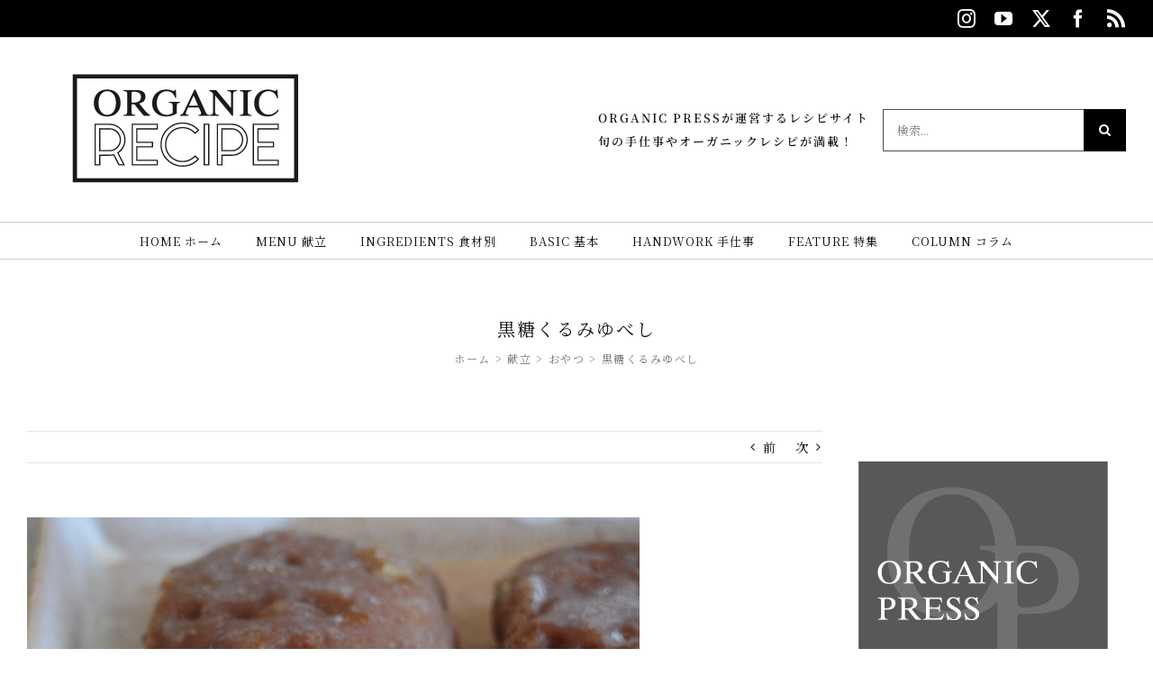

--- FILE ---
content_type: text/html; charset=UTF-8
request_url: https://recipe.organic-press.com/recipe_297/
body_size: 25490
content:
<!DOCTYPE html>
<html class="avada-html-layout-wide avada-html-header-position-top" lang="ja" prefix="og: http://ogp.me/ns# fb: http://ogp.me/ns/fb#">
<head>
	<meta http-equiv="X-UA-Compatible" content="IE=edge" />
	<meta http-equiv="Content-Type" content="text/html; charset=utf-8"/>
	<meta name="viewport" content="width=device-width, initial-scale=1" />
	<title>黒糖くるみゆべし &#8211; 【Organic Recipe｜オーガニックレシピ】</title>
<meta name='robots' content='max-image-preview:large' />
<link rel="alternate" type="application/rss+xml" title="【Organic Recipe｜オーガニックレシピ】 &raquo; フィード" href="https://recipe.organic-press.com/feed/" />
<link rel="alternate" type="application/rss+xml" title="【Organic Recipe｜オーガニックレシピ】 &raquo; コメントフィード" href="https://recipe.organic-press.com/comments/feed/" />
					<link rel="shortcut icon" href="https://recipe.organic-press.com/wp-content/uploads/2020/01/favicon-1.png" type="image/x-icon" />
		
		
		
				<link rel="alternate" type="application/rss+xml" title="【Organic Recipe｜オーガニックレシピ】 &raquo; 黒糖くるみゆべし のコメントのフィード" href="https://recipe.organic-press.com/recipe_297/feed/" />
<link rel="alternate" title="oEmbed (JSON)" type="application/json+oembed" href="https://recipe.organic-press.com/wp-json/oembed/1.0/embed?url=https%3A%2F%2Frecipe.organic-press.com%2Frecipe_297%2F" />
<link rel="alternate" title="oEmbed (XML)" type="text/xml+oembed" href="https://recipe.organic-press.com/wp-json/oembed/1.0/embed?url=https%3A%2F%2Frecipe.organic-press.com%2Frecipe_297%2F&#038;format=xml" />
					<meta name="description" content="「柚餅子(ゆべし)」というとその名に柚子の「柚」の字があるように、柚子の中にもち米や味噌、砂糖、胡桃などを詰め、蒸した後に干してつくる保存食の「丸ゆべし」を思い浮かべる方も多いと思いますが、東北地方の家庭では、柚子は使わない餅菓子「くるみゆべし」などがおなじみ！胡桃ではなく胡麻を練りこんだり、醤油ベース、味噌ベースなど、地域によっても各家庭によってもその味は様々です。モチッとした食感と、どこか昔懐かしくて優しい昔ながらのおやつ「くるみゆべし」は、飽きのこない素朴な美味しさ！家庭でも簡単に手作りできるので、お好みの材料で試してみて。   

材料 

 	上新粉 　　　150g
 	白玉粉　　　150g
 	有機くるみ 　150g
 	有機黒糖(粉末) 　75g～
 	有機醤油 　　大さじ2
 	水 　　180ml＋150ml
 	片栗粉　　　適量
  

道具 

 	蒸し器
 	蒸し器用布
 	ボウル
 	バット
    

作り方   

1.鍋に水150～180ml(2の水に合わせて調整)、黒糖、醤油を入れて黒糖を溶かし、火を止め上新粉を加えて混ぜる。   

2.白玉粉をボウルに入れ、水(150～180ml程度)を少しずつ加えながら手でこねてまとめる。1の上新粉の生地、ローストした胡桃を入れて全体を混ぜ合わせる。   

3.バットに生地を入れ平らにならす。蒸気のあがった蒸し器に入れ10分程度蒸す。     

4.粗熱を取ってから形を整える。   

※くっつきやすいので、適量の片栗粉をまぶす。
※生地がやわらかくて四角く切りにくい場合は、丸い形にまとめてください。   

Styling / Photo / Recipe / Text"/>
				
		<meta property="og:locale" content="ja_JP"/>
		<meta property="og:type" content="article"/>
		<meta property="og:site_name" content="【Organic Recipe｜オーガニックレシピ】"/>
		<meta property="og:title" content="  黒糖くるみゆべし"/>
				<meta property="og:description" content="「柚餅子(ゆべし)」というとその名に柚子の「柚」の字があるように、柚子の中にもち米や味噌、砂糖、胡桃などを詰め、蒸した後に干してつくる保存食の「丸ゆべし」を思い浮かべる方も多いと思いますが、東北地方の家庭では、柚子は使わない餅菓子「くるみゆべし」などがおなじみ！胡桃ではなく胡麻を練りこんだり、醤油ベース、味噌ベースなど、地域によっても各家庭によってもその味は様々です。モチッとした食感と、どこか昔懐かしくて優しい昔ながらのおやつ「くるみゆべし」は、飽きのこない素朴な美味しさ！家庭でも簡単に手作りできるので、お好みの材料で試してみて。   

材料 

 	上新粉 　　　150g
 	白玉粉　　　150g
 	有機くるみ 　150g
 	有機黒糖(粉末) 　75g～
 	有機醤油 　　大さじ2
 	水 　　180ml＋150ml
 	片栗粉　　　適量
  

道具 

 	蒸し器
 	蒸し器用布
 	ボウル
 	バット
    

作り方   

1.鍋に水150～180ml(2の水に合わせて調整)、黒糖、醤油を入れて黒糖を溶かし、火を止め上新粉を加えて混ぜる。   

2.白玉粉をボウルに入れ、水(150～180ml程度)を少しずつ加えながら手でこねてまとめる。1の上新粉の生地、ローストした胡桃を入れて全体を混ぜ合わせる。   

3.バットに生地を入れ平らにならす。蒸気のあがった蒸し器に入れ10分程度蒸す。     

4.粗熱を取ってから形を整える。   

※くっつきやすいので、適量の片栗粉をまぶす。
※生地がやわらかくて四角く切りにくい場合は、丸い形にまとめてください。   

Styling / Photo / Recipe / Text"/>
				<meta property="og:url" content="https://recipe.organic-press.com/recipe_297/"/>
										<meta property="article:published_time" content="2018-03-31T15:00:44+09:00"/>
							<meta property="article:modified_time" content="2019-08-10T13:18:20+09:00"/>
								<meta name="author" content="Aki"/>
								<meta property="og:image" content="https://recipe.organic-press.com/wp-content/uploads/recipe_img/feature_recipe_297-001.jpg"/>
		<meta property="og:image:width" content="680"/>
		<meta property="og:image:height" content="510"/>
		<meta property="og:image:type" content="image/jpeg"/>
				<style id='wp-img-auto-sizes-contain-inline-css' type='text/css'>
img:is([sizes=auto i],[sizes^="auto," i]){contain-intrinsic-size:3000px 1500px}
/*# sourceURL=wp-img-auto-sizes-contain-inline-css */
</style>
<style id='wp-emoji-styles-inline-css' type='text/css'>

	img.wp-smiley, img.emoji {
		display: inline !important;
		border: none !important;
		box-shadow: none !important;
		height: 1em !important;
		width: 1em !important;
		margin: 0 0.07em !important;
		vertical-align: -0.1em !important;
		background: none !important;
		padding: 0 !important;
	}
/*# sourceURL=wp-emoji-styles-inline-css */
</style>
<link rel='stylesheet' id='fusion-dynamic-css-css' href='https://recipe.organic-press.com/wp-content/uploads/fusion-styles/b3f80e1605e85d1f1209af517890d2e0.min.css?ver=3.11.9' type='text/css' media='all' />
<link rel='stylesheet' id='avada-fullwidth-md-css' href='https://recipe.organic-press.com/wp-content/plugins/fusion-builder/assets/css/media/fullwidth-md.min.css?ver=3.11.9' type='text/css' media='only screen and (max-width: 1024px)' />
<link rel='stylesheet' id='avada-fullwidth-sm-css' href='https://recipe.organic-press.com/wp-content/plugins/fusion-builder/assets/css/media/fullwidth-sm.min.css?ver=3.11.9' type='text/css' media='only screen and (max-width: 640px)' />
<link rel='stylesheet' id='avada-icon-md-css' href='https://recipe.organic-press.com/wp-content/plugins/fusion-builder/assets/css/media/icon-md.min.css?ver=3.11.9' type='text/css' media='only screen and (max-width: 1024px)' />
<link rel='stylesheet' id='avada-icon-sm-css' href='https://recipe.organic-press.com/wp-content/plugins/fusion-builder/assets/css/media/icon-sm.min.css?ver=3.11.9' type='text/css' media='only screen and (max-width: 640px)' />
<link rel='stylesheet' id='avada-grid-md-css' href='https://recipe.organic-press.com/wp-content/plugins/fusion-builder/assets/css/media/grid-md.min.css?ver=7.11.9' type='text/css' media='only screen and (max-width: 1024px)' />
<link rel='stylesheet' id='avada-grid-sm-css' href='https://recipe.organic-press.com/wp-content/plugins/fusion-builder/assets/css/media/grid-sm.min.css?ver=7.11.9' type='text/css' media='only screen and (max-width: 640px)' />
<link rel='stylesheet' id='avada-image-md-css' href='https://recipe.organic-press.com/wp-content/plugins/fusion-builder/assets/css/media/image-md.min.css?ver=7.11.9' type='text/css' media='only screen and (max-width: 1024px)' />
<link rel='stylesheet' id='avada-image-sm-css' href='https://recipe.organic-press.com/wp-content/plugins/fusion-builder/assets/css/media/image-sm.min.css?ver=7.11.9' type='text/css' media='only screen and (max-width: 640px)' />
<link rel='stylesheet' id='avada-person-md-css' href='https://recipe.organic-press.com/wp-content/plugins/fusion-builder/assets/css/media/person-md.min.css?ver=7.11.9' type='text/css' media='only screen and (max-width: 1024px)' />
<link rel='stylesheet' id='avada-person-sm-css' href='https://recipe.organic-press.com/wp-content/plugins/fusion-builder/assets/css/media/person-sm.min.css?ver=7.11.9' type='text/css' media='only screen and (max-width: 640px)' />
<link rel='stylesheet' id='avada-section-separator-md-css' href='https://recipe.organic-press.com/wp-content/plugins/fusion-builder/assets/css/media/section-separator-md.min.css?ver=3.11.9' type='text/css' media='only screen and (max-width: 1024px)' />
<link rel='stylesheet' id='avada-section-separator-sm-css' href='https://recipe.organic-press.com/wp-content/plugins/fusion-builder/assets/css/media/section-separator-sm.min.css?ver=3.11.9' type='text/css' media='only screen and (max-width: 640px)' />
<link rel='stylesheet' id='avada-social-sharing-md-css' href='https://recipe.organic-press.com/wp-content/plugins/fusion-builder/assets/css/media/social-sharing-md.min.css?ver=7.11.9' type='text/css' media='only screen and (max-width: 1024px)' />
<link rel='stylesheet' id='avada-social-sharing-sm-css' href='https://recipe.organic-press.com/wp-content/plugins/fusion-builder/assets/css/media/social-sharing-sm.min.css?ver=7.11.9' type='text/css' media='only screen and (max-width: 640px)' />
<link rel='stylesheet' id='avada-social-links-md-css' href='https://recipe.organic-press.com/wp-content/plugins/fusion-builder/assets/css/media/social-links-md.min.css?ver=7.11.9' type='text/css' media='only screen and (max-width: 1024px)' />
<link rel='stylesheet' id='avada-social-links-sm-css' href='https://recipe.organic-press.com/wp-content/plugins/fusion-builder/assets/css/media/social-links-sm.min.css?ver=7.11.9' type='text/css' media='only screen and (max-width: 640px)' />
<link rel='stylesheet' id='avada-tabs-lg-min-css' href='https://recipe.organic-press.com/wp-content/plugins/fusion-builder/assets/css/media/tabs-lg-min.min.css?ver=7.11.9' type='text/css' media='only screen and (min-width: 1024px)' />
<link rel='stylesheet' id='avada-tabs-lg-max-css' href='https://recipe.organic-press.com/wp-content/plugins/fusion-builder/assets/css/media/tabs-lg-max.min.css?ver=7.11.9' type='text/css' media='only screen and (max-width: 1024px)' />
<link rel='stylesheet' id='avada-tabs-md-css' href='https://recipe.organic-press.com/wp-content/plugins/fusion-builder/assets/css/media/tabs-md.min.css?ver=7.11.9' type='text/css' media='only screen and (max-width: 1024px)' />
<link rel='stylesheet' id='avada-tabs-sm-css' href='https://recipe.organic-press.com/wp-content/plugins/fusion-builder/assets/css/media/tabs-sm.min.css?ver=7.11.9' type='text/css' media='only screen and (max-width: 640px)' />
<link rel='stylesheet' id='awb-title-md-css' href='https://recipe.organic-press.com/wp-content/plugins/fusion-builder/assets/css/media/title-md.min.css?ver=3.11.9' type='text/css' media='only screen and (max-width: 1024px)' />
<link rel='stylesheet' id='awb-title-sm-css' href='https://recipe.organic-press.com/wp-content/plugins/fusion-builder/assets/css/media/title-sm.min.css?ver=3.11.9' type='text/css' media='only screen and (max-width: 640px)' />
<link rel='stylesheet' id='avada-swiper-md-css' href='https://recipe.organic-press.com/wp-content/plugins/fusion-builder/assets/css/media/swiper-md.min.css?ver=7.11.9' type='text/css' media='only screen and (max-width: 1024px)' />
<link rel='stylesheet' id='avada-swiper-sm-css' href='https://recipe.organic-press.com/wp-content/plugins/fusion-builder/assets/css/media/swiper-sm.min.css?ver=7.11.9' type='text/css' media='only screen and (max-width: 640px)' />
<link rel='stylesheet' id='avada-post-cards-md-css' href='https://recipe.organic-press.com/wp-content/plugins/fusion-builder/assets/css/media/post-cards-md.min.css?ver=7.11.9' type='text/css' media='only screen and (max-width: 1024px)' />
<link rel='stylesheet' id='avada-post-cards-sm-css' href='https://recipe.organic-press.com/wp-content/plugins/fusion-builder/assets/css/media/post-cards-sm.min.css?ver=7.11.9' type='text/css' media='only screen and (max-width: 640px)' />
<link rel='stylesheet' id='avada-facebook-page-md-css' href='https://recipe.organic-press.com/wp-content/plugins/fusion-builder/assets/css/media/facebook-page-md.min.css?ver=7.11.9' type='text/css' media='only screen and (max-width: 1024px)' />
<link rel='stylesheet' id='avada-facebook-page-sm-css' href='https://recipe.organic-press.com/wp-content/plugins/fusion-builder/assets/css/media/facebook-page-sm.min.css?ver=7.11.9' type='text/css' media='only screen and (max-width: 640px)' />
<link rel='stylesheet' id='avada-twitter-timeline-md-css' href='https://recipe.organic-press.com/wp-content/plugins/fusion-builder/assets/css/media/twitter-timeline-md.min.css?ver=7.11.9' type='text/css' media='only screen and (max-width: 1024px)' />
<link rel='stylesheet' id='avada-twitter-timeline-sm-css' href='https://recipe.organic-press.com/wp-content/plugins/fusion-builder/assets/css/media/twitter-timeline-sm.min.css?ver=7.11.9' type='text/css' media='only screen and (max-width: 640px)' />
<link rel='stylesheet' id='avada-flickr-md-css' href='https://recipe.organic-press.com/wp-content/plugins/fusion-builder/assets/css/media/flickr-md.min.css?ver=7.11.9' type='text/css' media='only screen and (max-width: 1024px)' />
<link rel='stylesheet' id='avada-flickr-sm-css' href='https://recipe.organic-press.com/wp-content/plugins/fusion-builder/assets/css/media/flickr-sm.min.css?ver=7.11.9' type='text/css' media='only screen and (max-width: 640px)' />
<link rel='stylesheet' id='avada-tagcloud-md-css' href='https://recipe.organic-press.com/wp-content/plugins/fusion-builder/assets/css/media/tagcloud-md.min.css?ver=7.11.9' type='text/css' media='only screen and (max-width: 1024px)' />
<link rel='stylesheet' id='avada-tagcloud-sm-css' href='https://recipe.organic-press.com/wp-content/plugins/fusion-builder/assets/css/media/tagcloud-sm.min.css?ver=7.11.9' type='text/css' media='only screen and (max-width: 640px)' />
<link rel='stylesheet' id='avada-instagram-md-css' href='https://recipe.organic-press.com/wp-content/plugins/fusion-builder/assets/css/media/instagram-md.min.css?ver=7.11.9' type='text/css' media='only screen and (max-width: 1024px)' />
<link rel='stylesheet' id='avada-instagram-sm-css' href='https://recipe.organic-press.com/wp-content/plugins/fusion-builder/assets/css/media/instagram-sm.min.css?ver=7.11.9' type='text/css' media='only screen and (max-width: 640px)' />
<link rel='stylesheet' id='awb-meta-md-css' href='https://recipe.organic-press.com/wp-content/plugins/fusion-builder/assets/css/media/meta-md.min.css?ver=7.11.9' type='text/css' media='only screen and (max-width: 1024px)' />
<link rel='stylesheet' id='awb-meta-sm-css' href='https://recipe.organic-press.com/wp-content/plugins/fusion-builder/assets/css/media/meta-sm.min.css?ver=7.11.9' type='text/css' media='only screen and (max-width: 640px)' />
<link rel='stylesheet' id='awb-layout-colums-md-css' href='https://recipe.organic-press.com/wp-content/plugins/fusion-builder/assets/css/media/layout-columns-md.min.css?ver=3.11.9' type='text/css' media='only screen and (max-width: 1024px)' />
<link rel='stylesheet' id='awb-layout-colums-sm-css' href='https://recipe.organic-press.com/wp-content/plugins/fusion-builder/assets/css/media/layout-columns-sm.min.css?ver=3.11.9' type='text/css' media='only screen and (max-width: 640px)' />
<link rel='stylesheet' id='avada-max-1c-css' href='https://recipe.organic-press.com/wp-content/themes/Avada/assets/css/media/max-1c.min.css?ver=7.11.9' type='text/css' media='only screen and (max-width: 640px)' />
<link rel='stylesheet' id='avada-max-2c-css' href='https://recipe.organic-press.com/wp-content/themes/Avada/assets/css/media/max-2c.min.css?ver=7.11.9' type='text/css' media='only screen and (max-width: 732px)' />
<link rel='stylesheet' id='avada-min-2c-max-3c-css' href='https://recipe.organic-press.com/wp-content/themes/Avada/assets/css/media/min-2c-max-3c.min.css?ver=7.11.9' type='text/css' media='only screen and (min-width: 732px) and (max-width: 824px)' />
<link rel='stylesheet' id='avada-min-3c-max-4c-css' href='https://recipe.organic-press.com/wp-content/themes/Avada/assets/css/media/min-3c-max-4c.min.css?ver=7.11.9' type='text/css' media='only screen and (min-width: 824px) and (max-width: 916px)' />
<link rel='stylesheet' id='avada-min-4c-max-5c-css' href='https://recipe.organic-press.com/wp-content/themes/Avada/assets/css/media/min-4c-max-5c.min.css?ver=7.11.9' type='text/css' media='only screen and (min-width: 916px) and (max-width: 1008px)' />
<link rel='stylesheet' id='avada-min-5c-max-6c-css' href='https://recipe.organic-press.com/wp-content/themes/Avada/assets/css/media/min-5c-max-6c.min.css?ver=7.11.9' type='text/css' media='only screen and (min-width: 1008px) and (max-width: 1100px)' />
<link rel='stylesheet' id='avada-min-shbp-css' href='https://recipe.organic-press.com/wp-content/themes/Avada/assets/css/media/min-shbp.min.css?ver=7.11.9' type='text/css' media='only screen and (min-width: 1151px)' />
<link rel='stylesheet' id='avada-min-shbp-header-legacy-css' href='https://recipe.organic-press.com/wp-content/themes/Avada/assets/css/media/min-shbp-header-legacy.min.css?ver=7.11.9' type='text/css' media='only screen and (min-width: 1151px)' />
<link rel='stylesheet' id='avada-max-shbp-css' href='https://recipe.organic-press.com/wp-content/themes/Avada/assets/css/media/max-shbp.min.css?ver=7.11.9' type='text/css' media='only screen and (max-width: 1150px)' />
<link rel='stylesheet' id='avada-max-shbp-header-legacy-css' href='https://recipe.organic-press.com/wp-content/themes/Avada/assets/css/media/max-shbp-header-legacy.min.css?ver=7.11.9' type='text/css' media='only screen and (max-width: 1150px)' />
<link rel='stylesheet' id='avada-max-sh-shbp-css' href='https://recipe.organic-press.com/wp-content/themes/Avada/assets/css/media/max-sh-shbp.min.css?ver=7.11.9' type='text/css' media='only screen and (max-width: 1150px)' />
<link rel='stylesheet' id='avada-max-sh-shbp-header-legacy-css' href='https://recipe.organic-press.com/wp-content/themes/Avada/assets/css/media/max-sh-shbp-header-legacy.min.css?ver=7.11.9' type='text/css' media='only screen and (max-width: 1150px)' />
<link rel='stylesheet' id='avada-min-768-max-1024-p-css' href='https://recipe.organic-press.com/wp-content/themes/Avada/assets/css/media/min-768-max-1024-p.min.css?ver=7.11.9' type='text/css' media='only screen and (min-device-width: 768px) and (max-device-width: 1024px) and (orientation: portrait)' />
<link rel='stylesheet' id='avada-min-768-max-1024-p-header-legacy-css' href='https://recipe.organic-press.com/wp-content/themes/Avada/assets/css/media/min-768-max-1024-p-header-legacy.min.css?ver=7.11.9' type='text/css' media='only screen and (min-device-width: 768px) and (max-device-width: 1024px) and (orientation: portrait)' />
<link rel='stylesheet' id='avada-min-768-max-1024-l-css' href='https://recipe.organic-press.com/wp-content/themes/Avada/assets/css/media/min-768-max-1024-l.min.css?ver=7.11.9' type='text/css' media='only screen and (min-device-width: 768px) and (max-device-width: 1024px) and (orientation: landscape)' />
<link rel='stylesheet' id='avada-min-768-max-1024-l-header-legacy-css' href='https://recipe.organic-press.com/wp-content/themes/Avada/assets/css/media/min-768-max-1024-l-header-legacy.min.css?ver=7.11.9' type='text/css' media='only screen and (min-device-width: 768px) and (max-device-width: 1024px) and (orientation: landscape)' />
<link rel='stylesheet' id='avada-max-sh-cbp-css' href='https://recipe.organic-press.com/wp-content/themes/Avada/assets/css/media/max-sh-cbp.min.css?ver=7.11.9' type='text/css' media='only screen and (max-width: 1000px)' />
<link rel='stylesheet' id='avada-max-sh-sbp-css' href='https://recipe.organic-press.com/wp-content/themes/Avada/assets/css/media/max-sh-sbp.min.css?ver=7.11.9' type='text/css' media='only screen and (max-width: 800px)' />
<link rel='stylesheet' id='avada-max-sh-640-css' href='https://recipe.organic-press.com/wp-content/themes/Avada/assets/css/media/max-sh-640.min.css?ver=7.11.9' type='text/css' media='only screen and (max-width: 640px)' />
<link rel='stylesheet' id='avada-max-shbp-18-css' href='https://recipe.organic-press.com/wp-content/themes/Avada/assets/css/media/max-shbp-18.min.css?ver=7.11.9' type='text/css' media='only screen and (max-width: 1132px)' />
<link rel='stylesheet' id='avada-max-shbp-32-css' href='https://recipe.organic-press.com/wp-content/themes/Avada/assets/css/media/max-shbp-32.min.css?ver=7.11.9' type='text/css' media='only screen and (max-width: 1118px)' />
<link rel='stylesheet' id='avada-min-sh-cbp-css' href='https://recipe.organic-press.com/wp-content/themes/Avada/assets/css/media/min-sh-cbp.min.css?ver=7.11.9' type='text/css' media='only screen and (min-width: 1000px)' />
<link rel='stylesheet' id='avada-max-640-css' href='https://recipe.organic-press.com/wp-content/themes/Avada/assets/css/media/max-640.min.css?ver=7.11.9' type='text/css' media='only screen and (max-device-width: 640px)' />
<link rel='stylesheet' id='avada-max-main-css' href='https://recipe.organic-press.com/wp-content/themes/Avada/assets/css/media/max-main.min.css?ver=7.11.9' type='text/css' media='only screen and (max-width: 1100px)' />
<link rel='stylesheet' id='avada-max-cbp-css' href='https://recipe.organic-press.com/wp-content/themes/Avada/assets/css/media/max-cbp.min.css?ver=7.11.9' type='text/css' media='only screen and (max-width: 1000px)' />
<link rel='stylesheet' id='avada-max-sh-cbp-eslider-css' href='https://recipe.organic-press.com/wp-content/themes/Avada/assets/css/media/max-sh-cbp-eslider.min.css?ver=7.11.9' type='text/css' media='only screen and (max-width: 1000px)' />
<link rel='stylesheet' id='avada-max-sh-cbp-social-sharing-css' href='https://recipe.organic-press.com/wp-content/themes/Avada/assets/css/media/max-sh-cbp-social-sharing.min.css?ver=7.11.9' type='text/css' media='only screen and (max-width: 1000px)' />
<link rel='stylesheet' id='fb-max-sh-cbp-css' href='https://recipe.organic-press.com/wp-content/plugins/fusion-builder/assets/css/media/max-sh-cbp.min.css?ver=3.11.9' type='text/css' media='only screen and (max-width: 1000px)' />
<link rel='stylesheet' id='fb-min-768-max-1024-p-css' href='https://recipe.organic-press.com/wp-content/plugins/fusion-builder/assets/css/media/min-768-max-1024-p.min.css?ver=3.11.9' type='text/css' media='only screen and (min-device-width: 768px) and (max-device-width: 1024px) and (orientation: portrait)' />
<link rel='stylesheet' id='fb-max-640-css' href='https://recipe.organic-press.com/wp-content/plugins/fusion-builder/assets/css/media/max-640.min.css?ver=3.11.9' type='text/css' media='only screen and (max-device-width: 640px)' />
<link rel='stylesheet' id='fb-max-1c-css' href='https://recipe.organic-press.com/wp-content/plugins/fusion-builder/assets/css/media/max-1c.css?ver=3.11.9' type='text/css' media='only screen and (max-width: 640px)' />
<link rel='stylesheet' id='fb-max-2c-css' href='https://recipe.organic-press.com/wp-content/plugins/fusion-builder/assets/css/media/max-2c.css?ver=3.11.9' type='text/css' media='only screen and (max-width: 732px)' />
<link rel='stylesheet' id='fb-min-2c-max-3c-css' href='https://recipe.organic-press.com/wp-content/plugins/fusion-builder/assets/css/media/min-2c-max-3c.css?ver=3.11.9' type='text/css' media='only screen and (min-width: 732px) and (max-width: 824px)' />
<link rel='stylesheet' id='fb-min-3c-max-4c-css' href='https://recipe.organic-press.com/wp-content/plugins/fusion-builder/assets/css/media/min-3c-max-4c.css?ver=3.11.9' type='text/css' media='only screen and (min-width: 824px) and (max-width: 916px)' />
<link rel='stylesheet' id='fb-min-4c-max-5c-css' href='https://recipe.organic-press.com/wp-content/plugins/fusion-builder/assets/css/media/min-4c-max-5c.css?ver=3.11.9' type='text/css' media='only screen and (min-width: 916px) and (max-width: 1008px)' />
<link rel='stylesheet' id='fb-min-5c-max-6c-css' href='https://recipe.organic-press.com/wp-content/plugins/fusion-builder/assets/css/media/min-5c-max-6c.css?ver=3.11.9' type='text/css' media='only screen and (min-width: 1008px) and (max-width: 1100px)' />
<link rel='stylesheet' id='avada-off-canvas-md-css' href='https://recipe.organic-press.com/wp-content/plugins/fusion-builder/assets/css/media/off-canvas-md.min.css?ver=7.11.9' type='text/css' media='only screen and (max-width: 1024px)' />
<link rel='stylesheet' id='avada-off-canvas-sm-css' href='https://recipe.organic-press.com/wp-content/plugins/fusion-builder/assets/css/media/off-canvas-sm.min.css?ver=7.11.9' type='text/css' media='only screen and (max-width: 640px)' />
<script type="text/javascript" src="https://recipe.organic-press.com/wp-includes/js/jquery/jquery.min.js?ver=3.7.1" id="jquery-core-js"></script>
<script type="text/javascript" src="https://recipe.organic-press.com/wp-includes/js/jquery/jquery-migrate.min.js?ver=3.4.1" id="jquery-migrate-js"></script>
<link rel="https://api.w.org/" href="https://recipe.organic-press.com/wp-json/" /><link rel="alternate" title="JSON" type="application/json" href="https://recipe.organic-press.com/wp-json/wp/v2/posts/3444" /><link rel="EditURI" type="application/rsd+xml" title="RSD" href="https://recipe.organic-press.com/xmlrpc.php?rsd" />
<meta name="generator" content="WordPress 6.9" />
<link rel="canonical" href="https://recipe.organic-press.com/recipe_297/" />
<link rel='shortlink' href='https://recipe.organic-press.com/?p=3444' />
<style type="text/css" id="css-fb-visibility">@media screen and (max-width: 640px){.fusion-no-small-visibility{display:none !important;}body .sm-text-align-center{text-align:center !important;}body .sm-text-align-left{text-align:left !important;}body .sm-text-align-right{text-align:right !important;}body .sm-flex-align-center{justify-content:center !important;}body .sm-flex-align-flex-start{justify-content:flex-start !important;}body .sm-flex-align-flex-end{justify-content:flex-end !important;}body .sm-mx-auto{margin-left:auto !important;margin-right:auto !important;}body .sm-ml-auto{margin-left:auto !important;}body .sm-mr-auto{margin-right:auto !important;}body .fusion-absolute-position-small{position:absolute;top:auto;width:100%;}.awb-sticky.awb-sticky-small{ position: sticky; top: var(--awb-sticky-offset,0); }}@media screen and (min-width: 641px) and (max-width: 1024px){.fusion-no-medium-visibility{display:none !important;}body .md-text-align-center{text-align:center !important;}body .md-text-align-left{text-align:left !important;}body .md-text-align-right{text-align:right !important;}body .md-flex-align-center{justify-content:center !important;}body .md-flex-align-flex-start{justify-content:flex-start !important;}body .md-flex-align-flex-end{justify-content:flex-end !important;}body .md-mx-auto{margin-left:auto !important;margin-right:auto !important;}body .md-ml-auto{margin-left:auto !important;}body .md-mr-auto{margin-right:auto !important;}body .fusion-absolute-position-medium{position:absolute;top:auto;width:100%;}.awb-sticky.awb-sticky-medium{ position: sticky; top: var(--awb-sticky-offset,0); }}@media screen and (min-width: 1025px){.fusion-no-large-visibility{display:none !important;}body .lg-text-align-center{text-align:center !important;}body .lg-text-align-left{text-align:left !important;}body .lg-text-align-right{text-align:right !important;}body .lg-flex-align-center{justify-content:center !important;}body .lg-flex-align-flex-start{justify-content:flex-start !important;}body .lg-flex-align-flex-end{justify-content:flex-end !important;}body .lg-mx-auto{margin-left:auto !important;margin-right:auto !important;}body .lg-ml-auto{margin-left:auto !important;}body .lg-mr-auto{margin-right:auto !important;}body .fusion-absolute-position-large{position:absolute;top:auto;width:100%;}.awb-sticky.awb-sticky-large{ position: sticky; top: var(--awb-sticky-offset,0); }}</style>		<script type="text/javascript">
			var doc = document.documentElement;
			doc.setAttribute( 'data-useragent', navigator.userAgent );
		</script>
		<!-- Global site tag (gtag.js) - Google Analytics -->
<script async src="https://www.googletagmanager.com/gtag/js?id=UA-43839733-1"></script>
<script>
  window.dataLayer = window.dataLayer || [];
  function gtag(){dataLayer.push(arguments);}
  gtag('js', new Date());

  gtag('config', 'UA-43839733-1');
</script>
	<link href="https://fonts.googleapis.com/css?family=Noto+Serif+JP&display=swap" rel="stylesheet"><style id='global-styles-inline-css' type='text/css'>
:root{--wp--preset--aspect-ratio--square: 1;--wp--preset--aspect-ratio--4-3: 4/3;--wp--preset--aspect-ratio--3-4: 3/4;--wp--preset--aspect-ratio--3-2: 3/2;--wp--preset--aspect-ratio--2-3: 2/3;--wp--preset--aspect-ratio--16-9: 16/9;--wp--preset--aspect-ratio--9-16: 9/16;--wp--preset--color--black: #000000;--wp--preset--color--cyan-bluish-gray: #abb8c3;--wp--preset--color--white: #ffffff;--wp--preset--color--pale-pink: #f78da7;--wp--preset--color--vivid-red: #cf2e2e;--wp--preset--color--luminous-vivid-orange: #ff6900;--wp--preset--color--luminous-vivid-amber: #fcb900;--wp--preset--color--light-green-cyan: #7bdcb5;--wp--preset--color--vivid-green-cyan: #00d084;--wp--preset--color--pale-cyan-blue: #8ed1fc;--wp--preset--color--vivid-cyan-blue: #0693e3;--wp--preset--color--vivid-purple: #9b51e0;--wp--preset--color--awb-color-1: rgba(255,255,255,1);--wp--preset--color--awb-color-2: rgba(250,249,248,1);--wp--preset--color--awb-color-3: rgba(231,228,226,1);--wp--preset--color--awb-color-4: rgba(240,154,62,1);--wp--preset--color--awb-color-5: rgba(119,119,119,1);--wp--preset--color--awb-color-6: rgba(51,60,78,1);--wp--preset--color--awb-color-7: rgba(17,17,17,1);--wp--preset--color--awb-color-8: rgba(0,0,0,1);--wp--preset--color--awb-color-custom-10: rgba(51,51,51,1);--wp--preset--color--awb-color-custom-11: rgba(126,136,144,1);--wp--preset--color--awb-color-custom-12: rgba(233,168,37,1);--wp--preset--color--awb-color-custom-13: rgba(204,204,204,1);--wp--preset--color--awb-color-custom-14: rgba(242,241,240,1);--wp--preset--gradient--vivid-cyan-blue-to-vivid-purple: linear-gradient(135deg,rgb(6,147,227) 0%,rgb(155,81,224) 100%);--wp--preset--gradient--light-green-cyan-to-vivid-green-cyan: linear-gradient(135deg,rgb(122,220,180) 0%,rgb(0,208,130) 100%);--wp--preset--gradient--luminous-vivid-amber-to-luminous-vivid-orange: linear-gradient(135deg,rgb(252,185,0) 0%,rgb(255,105,0) 100%);--wp--preset--gradient--luminous-vivid-orange-to-vivid-red: linear-gradient(135deg,rgb(255,105,0) 0%,rgb(207,46,46) 100%);--wp--preset--gradient--very-light-gray-to-cyan-bluish-gray: linear-gradient(135deg,rgb(238,238,238) 0%,rgb(169,184,195) 100%);--wp--preset--gradient--cool-to-warm-spectrum: linear-gradient(135deg,rgb(74,234,220) 0%,rgb(151,120,209) 20%,rgb(207,42,186) 40%,rgb(238,44,130) 60%,rgb(251,105,98) 80%,rgb(254,248,76) 100%);--wp--preset--gradient--blush-light-purple: linear-gradient(135deg,rgb(255,206,236) 0%,rgb(152,150,240) 100%);--wp--preset--gradient--blush-bordeaux: linear-gradient(135deg,rgb(254,205,165) 0%,rgb(254,45,45) 50%,rgb(107,0,62) 100%);--wp--preset--gradient--luminous-dusk: linear-gradient(135deg,rgb(255,203,112) 0%,rgb(199,81,192) 50%,rgb(65,88,208) 100%);--wp--preset--gradient--pale-ocean: linear-gradient(135deg,rgb(255,245,203) 0%,rgb(182,227,212) 50%,rgb(51,167,181) 100%);--wp--preset--gradient--electric-grass: linear-gradient(135deg,rgb(202,248,128) 0%,rgb(113,206,126) 100%);--wp--preset--gradient--midnight: linear-gradient(135deg,rgb(2,3,129) 0%,rgb(40,116,252) 100%);--wp--preset--font-size--small: 10.5px;--wp--preset--font-size--medium: 20px;--wp--preset--font-size--large: 21px;--wp--preset--font-size--x-large: 42px;--wp--preset--font-size--normal: 14px;--wp--preset--font-size--xlarge: 28px;--wp--preset--font-size--huge: 42px;--wp--preset--spacing--20: 0.44rem;--wp--preset--spacing--30: 0.67rem;--wp--preset--spacing--40: 1rem;--wp--preset--spacing--50: 1.5rem;--wp--preset--spacing--60: 2.25rem;--wp--preset--spacing--70: 3.38rem;--wp--preset--spacing--80: 5.06rem;--wp--preset--shadow--natural: 6px 6px 9px rgba(0, 0, 0, 0.2);--wp--preset--shadow--deep: 12px 12px 50px rgba(0, 0, 0, 0.4);--wp--preset--shadow--sharp: 6px 6px 0px rgba(0, 0, 0, 0.2);--wp--preset--shadow--outlined: 6px 6px 0px -3px rgb(255, 255, 255), 6px 6px rgb(0, 0, 0);--wp--preset--shadow--crisp: 6px 6px 0px rgb(0, 0, 0);}:where(.is-layout-flex){gap: 0.5em;}:where(.is-layout-grid){gap: 0.5em;}body .is-layout-flex{display: flex;}.is-layout-flex{flex-wrap: wrap;align-items: center;}.is-layout-flex > :is(*, div){margin: 0;}body .is-layout-grid{display: grid;}.is-layout-grid > :is(*, div){margin: 0;}:where(.wp-block-columns.is-layout-flex){gap: 2em;}:where(.wp-block-columns.is-layout-grid){gap: 2em;}:where(.wp-block-post-template.is-layout-flex){gap: 1.25em;}:where(.wp-block-post-template.is-layout-grid){gap: 1.25em;}.has-black-color{color: var(--wp--preset--color--black) !important;}.has-cyan-bluish-gray-color{color: var(--wp--preset--color--cyan-bluish-gray) !important;}.has-white-color{color: var(--wp--preset--color--white) !important;}.has-pale-pink-color{color: var(--wp--preset--color--pale-pink) !important;}.has-vivid-red-color{color: var(--wp--preset--color--vivid-red) !important;}.has-luminous-vivid-orange-color{color: var(--wp--preset--color--luminous-vivid-orange) !important;}.has-luminous-vivid-amber-color{color: var(--wp--preset--color--luminous-vivid-amber) !important;}.has-light-green-cyan-color{color: var(--wp--preset--color--light-green-cyan) !important;}.has-vivid-green-cyan-color{color: var(--wp--preset--color--vivid-green-cyan) !important;}.has-pale-cyan-blue-color{color: var(--wp--preset--color--pale-cyan-blue) !important;}.has-vivid-cyan-blue-color{color: var(--wp--preset--color--vivid-cyan-blue) !important;}.has-vivid-purple-color{color: var(--wp--preset--color--vivid-purple) !important;}.has-black-background-color{background-color: var(--wp--preset--color--black) !important;}.has-cyan-bluish-gray-background-color{background-color: var(--wp--preset--color--cyan-bluish-gray) !important;}.has-white-background-color{background-color: var(--wp--preset--color--white) !important;}.has-pale-pink-background-color{background-color: var(--wp--preset--color--pale-pink) !important;}.has-vivid-red-background-color{background-color: var(--wp--preset--color--vivid-red) !important;}.has-luminous-vivid-orange-background-color{background-color: var(--wp--preset--color--luminous-vivid-orange) !important;}.has-luminous-vivid-amber-background-color{background-color: var(--wp--preset--color--luminous-vivid-amber) !important;}.has-light-green-cyan-background-color{background-color: var(--wp--preset--color--light-green-cyan) !important;}.has-vivid-green-cyan-background-color{background-color: var(--wp--preset--color--vivid-green-cyan) !important;}.has-pale-cyan-blue-background-color{background-color: var(--wp--preset--color--pale-cyan-blue) !important;}.has-vivid-cyan-blue-background-color{background-color: var(--wp--preset--color--vivid-cyan-blue) !important;}.has-vivid-purple-background-color{background-color: var(--wp--preset--color--vivid-purple) !important;}.has-black-border-color{border-color: var(--wp--preset--color--black) !important;}.has-cyan-bluish-gray-border-color{border-color: var(--wp--preset--color--cyan-bluish-gray) !important;}.has-white-border-color{border-color: var(--wp--preset--color--white) !important;}.has-pale-pink-border-color{border-color: var(--wp--preset--color--pale-pink) !important;}.has-vivid-red-border-color{border-color: var(--wp--preset--color--vivid-red) !important;}.has-luminous-vivid-orange-border-color{border-color: var(--wp--preset--color--luminous-vivid-orange) !important;}.has-luminous-vivid-amber-border-color{border-color: var(--wp--preset--color--luminous-vivid-amber) !important;}.has-light-green-cyan-border-color{border-color: var(--wp--preset--color--light-green-cyan) !important;}.has-vivid-green-cyan-border-color{border-color: var(--wp--preset--color--vivid-green-cyan) !important;}.has-pale-cyan-blue-border-color{border-color: var(--wp--preset--color--pale-cyan-blue) !important;}.has-vivid-cyan-blue-border-color{border-color: var(--wp--preset--color--vivid-cyan-blue) !important;}.has-vivid-purple-border-color{border-color: var(--wp--preset--color--vivid-purple) !important;}.has-vivid-cyan-blue-to-vivid-purple-gradient-background{background: var(--wp--preset--gradient--vivid-cyan-blue-to-vivid-purple) !important;}.has-light-green-cyan-to-vivid-green-cyan-gradient-background{background: var(--wp--preset--gradient--light-green-cyan-to-vivid-green-cyan) !important;}.has-luminous-vivid-amber-to-luminous-vivid-orange-gradient-background{background: var(--wp--preset--gradient--luminous-vivid-amber-to-luminous-vivid-orange) !important;}.has-luminous-vivid-orange-to-vivid-red-gradient-background{background: var(--wp--preset--gradient--luminous-vivid-orange-to-vivid-red) !important;}.has-very-light-gray-to-cyan-bluish-gray-gradient-background{background: var(--wp--preset--gradient--very-light-gray-to-cyan-bluish-gray) !important;}.has-cool-to-warm-spectrum-gradient-background{background: var(--wp--preset--gradient--cool-to-warm-spectrum) !important;}.has-blush-light-purple-gradient-background{background: var(--wp--preset--gradient--blush-light-purple) !important;}.has-blush-bordeaux-gradient-background{background: var(--wp--preset--gradient--blush-bordeaux) !important;}.has-luminous-dusk-gradient-background{background: var(--wp--preset--gradient--luminous-dusk) !important;}.has-pale-ocean-gradient-background{background: var(--wp--preset--gradient--pale-ocean) !important;}.has-electric-grass-gradient-background{background: var(--wp--preset--gradient--electric-grass) !important;}.has-midnight-gradient-background{background: var(--wp--preset--gradient--midnight) !important;}.has-small-font-size{font-size: var(--wp--preset--font-size--small) !important;}.has-medium-font-size{font-size: var(--wp--preset--font-size--medium) !important;}.has-large-font-size{font-size: var(--wp--preset--font-size--large) !important;}.has-x-large-font-size{font-size: var(--wp--preset--font-size--x-large) !important;}
/*# sourceURL=global-styles-inline-css */
</style>
<style id='wp-block-library-inline-css' type='text/css'>
:root{--wp-block-synced-color:#7a00df;--wp-block-synced-color--rgb:122,0,223;--wp-bound-block-color:var(--wp-block-synced-color);--wp-editor-canvas-background:#ddd;--wp-admin-theme-color:#007cba;--wp-admin-theme-color--rgb:0,124,186;--wp-admin-theme-color-darker-10:#006ba1;--wp-admin-theme-color-darker-10--rgb:0,107,160.5;--wp-admin-theme-color-darker-20:#005a87;--wp-admin-theme-color-darker-20--rgb:0,90,135;--wp-admin-border-width-focus:2px}@media (min-resolution:192dpi){:root{--wp-admin-border-width-focus:1.5px}}.wp-element-button{cursor:pointer}:root .has-very-light-gray-background-color{background-color:#eee}:root .has-very-dark-gray-background-color{background-color:#313131}:root .has-very-light-gray-color{color:#eee}:root .has-very-dark-gray-color{color:#313131}:root .has-vivid-green-cyan-to-vivid-cyan-blue-gradient-background{background:linear-gradient(135deg,#00d084,#0693e3)}:root .has-purple-crush-gradient-background{background:linear-gradient(135deg,#34e2e4,#4721fb 50%,#ab1dfe)}:root .has-hazy-dawn-gradient-background{background:linear-gradient(135deg,#faaca8,#dad0ec)}:root .has-subdued-olive-gradient-background{background:linear-gradient(135deg,#fafae1,#67a671)}:root .has-atomic-cream-gradient-background{background:linear-gradient(135deg,#fdd79a,#004a59)}:root .has-nightshade-gradient-background{background:linear-gradient(135deg,#330968,#31cdcf)}:root .has-midnight-gradient-background{background:linear-gradient(135deg,#020381,#2874fc)}:root{--wp--preset--font-size--normal:16px;--wp--preset--font-size--huge:42px}.has-regular-font-size{font-size:1em}.has-larger-font-size{font-size:2.625em}.has-normal-font-size{font-size:var(--wp--preset--font-size--normal)}.has-huge-font-size{font-size:var(--wp--preset--font-size--huge)}.has-text-align-center{text-align:center}.has-text-align-left{text-align:left}.has-text-align-right{text-align:right}.has-fit-text{white-space:nowrap!important}#end-resizable-editor-section{display:none}.aligncenter{clear:both}.items-justified-left{justify-content:flex-start}.items-justified-center{justify-content:center}.items-justified-right{justify-content:flex-end}.items-justified-space-between{justify-content:space-between}.screen-reader-text{border:0;clip-path:inset(50%);height:1px;margin:-1px;overflow:hidden;padding:0;position:absolute;width:1px;word-wrap:normal!important}.screen-reader-text:focus{background-color:#ddd;clip-path:none;color:#444;display:block;font-size:1em;height:auto;left:5px;line-height:normal;padding:15px 23px 14px;text-decoration:none;top:5px;width:auto;z-index:100000}html :where(.has-border-color){border-style:solid}html :where([style*=border-top-color]){border-top-style:solid}html :where([style*=border-right-color]){border-right-style:solid}html :where([style*=border-bottom-color]){border-bottom-style:solid}html :where([style*=border-left-color]){border-left-style:solid}html :where([style*=border-width]){border-style:solid}html :where([style*=border-top-width]){border-top-style:solid}html :where([style*=border-right-width]){border-right-style:solid}html :where([style*=border-bottom-width]){border-bottom-style:solid}html :where([style*=border-left-width]){border-left-style:solid}html :where(img[class*=wp-image-]){height:auto;max-width:100%}:where(figure){margin:0 0 1em}html :where(.is-position-sticky){--wp-admin--admin-bar--position-offset:var(--wp-admin--admin-bar--height,0px)}@media screen and (max-width:600px){html :where(.is-position-sticky){--wp-admin--admin-bar--position-offset:0px}}
/*wp_block_styles_on_demand_placeholder:69704446cfadb*/
/*# sourceURL=wp-block-library-inline-css */
</style>
<style id='wp-block-library-theme-inline-css' type='text/css'>
.wp-block-audio :where(figcaption){color:#555;font-size:13px;text-align:center}.is-dark-theme .wp-block-audio :where(figcaption){color:#ffffffa6}.wp-block-audio{margin:0 0 1em}.wp-block-code{border:1px solid #ccc;border-radius:4px;font-family:Menlo,Consolas,monaco,monospace;padding:.8em 1em}.wp-block-embed :where(figcaption){color:#555;font-size:13px;text-align:center}.is-dark-theme .wp-block-embed :where(figcaption){color:#ffffffa6}.wp-block-embed{margin:0 0 1em}.blocks-gallery-caption{color:#555;font-size:13px;text-align:center}.is-dark-theme .blocks-gallery-caption{color:#ffffffa6}:root :where(.wp-block-image figcaption){color:#555;font-size:13px;text-align:center}.is-dark-theme :root :where(.wp-block-image figcaption){color:#ffffffa6}.wp-block-image{margin:0 0 1em}.wp-block-pullquote{border-bottom:4px solid;border-top:4px solid;color:currentColor;margin-bottom:1.75em}.wp-block-pullquote :where(cite),.wp-block-pullquote :where(footer),.wp-block-pullquote__citation{color:currentColor;font-size:.8125em;font-style:normal;text-transform:uppercase}.wp-block-quote{border-left:.25em solid;margin:0 0 1.75em;padding-left:1em}.wp-block-quote cite,.wp-block-quote footer{color:currentColor;font-size:.8125em;font-style:normal;position:relative}.wp-block-quote:where(.has-text-align-right){border-left:none;border-right:.25em solid;padding-left:0;padding-right:1em}.wp-block-quote:where(.has-text-align-center){border:none;padding-left:0}.wp-block-quote.is-large,.wp-block-quote.is-style-large,.wp-block-quote:where(.is-style-plain){border:none}.wp-block-search .wp-block-search__label{font-weight:700}.wp-block-search__button{border:1px solid #ccc;padding:.375em .625em}:where(.wp-block-group.has-background){padding:1.25em 2.375em}.wp-block-separator.has-css-opacity{opacity:.4}.wp-block-separator{border:none;border-bottom:2px solid;margin-left:auto;margin-right:auto}.wp-block-separator.has-alpha-channel-opacity{opacity:1}.wp-block-separator:not(.is-style-wide):not(.is-style-dots){width:100px}.wp-block-separator.has-background:not(.is-style-dots){border-bottom:none;height:1px}.wp-block-separator.has-background:not(.is-style-wide):not(.is-style-dots){height:2px}.wp-block-table{margin:0 0 1em}.wp-block-table td,.wp-block-table th{word-break:normal}.wp-block-table :where(figcaption){color:#555;font-size:13px;text-align:center}.is-dark-theme .wp-block-table :where(figcaption){color:#ffffffa6}.wp-block-video :where(figcaption){color:#555;font-size:13px;text-align:center}.is-dark-theme .wp-block-video :where(figcaption){color:#ffffffa6}.wp-block-video{margin:0 0 1em}:root :where(.wp-block-template-part.has-background){margin-bottom:0;margin-top:0;padding:1.25em 2.375em}
/*# sourceURL=/wp-includes/css/dist/block-library/theme.min.css */
</style>
<style id='classic-theme-styles-inline-css' type='text/css'>
/*! This file is auto-generated */
.wp-block-button__link{color:#fff;background-color:#32373c;border-radius:9999px;box-shadow:none;text-decoration:none;padding:calc(.667em + 2px) calc(1.333em + 2px);font-size:1.125em}.wp-block-file__button{background:#32373c;color:#fff;text-decoration:none}
/*# sourceURL=/wp-includes/css/classic-themes.min.css */
</style>
</head>

<body class="wp-singular post-template-default single single-post postid-3444 single-format-standard wp-theme-Avada wp-child-theme-Avada-Child-Theme has-sidebar fusion-image-hovers fusion-pagination-sizing fusion-button_type-flat fusion-button_span-no fusion-button_gradient-linear avada-image-rollover-circle-no avada-image-rollover-no fusion-body ltr fusion-sticky-header no-tablet-sticky-header avada-has-rev-slider-styles fusion-disable-outline fusion-sub-menu-fade mobile-logo-pos-left layout-wide-mode avada-has-boxed-modal-shadow-none layout-scroll-offset-full avada-has-zero-margin-offset-top fusion-top-header menu-text-align-center mobile-menu-design-modern fusion-hide-pagination-text fusion-header-layout-v4 avada-responsive avada-footer-fx-none avada-menu-highlight-style-arrow fusion-search-form-classic fusion-main-menu-search-dropdown fusion-avatar-square avada-dropdown-styles avada-blog-layout-grid avada-blog-archive-layout-grid avada-header-shadow-no avada-menu-icon-position-left avada-has-megamenu-shadow avada-has-mainmenu-dropdown-divider avada-has-header-100-width avada-has-pagetitle-bg-full avada-has-100-footer avada-has-titlebar-bar_and_content avada-social-full-transparent avada-has-pagination-padding avada-flyout-menu-direction-top avada-ec-views-v1" data-awb-post-id="3444">
		<a class="skip-link screen-reader-text" href="#content">Skip to content</a>

	<div id="boxed-wrapper">
		
		<div id="wrapper" class="fusion-wrapper">
			<div id="home" style="position:relative;top:-1px;"></div>
							
										
							<div id="sliders-container" class="fusion-slider-visibility">
					</div>
				
					
			<header class="fusion-header-wrapper">
				<div class="fusion-header-v4 fusion-logo-alignment fusion-logo-left fusion-sticky-menu- fusion-sticky-logo- fusion-mobile-logo-1 fusion-sticky-menu-only fusion-header-menu-align-center fusion-mobile-menu-design-modern">
					
<div class="fusion-secondary-header">
	<div class="fusion-row">
					<div class="fusion-alignleft">
				<nav class="fusion-secondary-menu" role="navigation" aria-label="Secondary Menu"></nav>			</div>
							<div class="fusion-alignright">
				<div class="fusion-social-links-header"><div class="fusion-social-networks"><div class="fusion-social-networks-wrapper"><a  class="fusion-social-network-icon fusion-tooltip fusion-instagram awb-icon-instagram" style data-placement="bottom" data-title="Instagram" data-toggle="tooltip" title="Instagram" href="https://www.instagram.com/organic_press/" target="_blank" rel="noopener noreferrer"><span class="screen-reader-text">Instagram</span></a><a  class="fusion-social-network-icon fusion-tooltip fusion-youtube awb-icon-youtube" style data-placement="bottom" data-title="YouTube" data-toggle="tooltip" title="YouTube" href="https://www.youtube.com/@organic_pressroom" target="_blank" rel="noopener noreferrer"><span class="screen-reader-text">YouTube</span></a><a  class="fusion-social-network-icon fusion-tooltip fusion-twitter awb-icon-twitter" style data-placement="bottom" data-title="X" data-toggle="tooltip" title="X" href="https://twitter.com/organic_press" target="_blank" rel="noopener noreferrer"><span class="screen-reader-text">X</span></a><a  class="fusion-social-network-icon fusion-tooltip fusion-facebook awb-icon-facebook" style data-placement="bottom" data-title="Facebook" data-toggle="tooltip" title="Facebook" href="https://www.facebook.com/OrganicPress/" target="_blank" rel="noreferrer"><span class="screen-reader-text">Facebook</span></a><a  class="fusion-social-network-icon fusion-tooltip fusion-rss awb-icon-rss" style data-placement="bottom" data-title="Rss" data-toggle="tooltip" title="Rss" href="https://www.organic-press.com/feed/#" target="_blank" rel="noopener noreferrer"><span class="screen-reader-text">Rss</span></a></div></div></div>			</div>
			</div>
</div>
<div class="fusion-header-sticky-height"></div>
<div class="fusion-sticky-header-wrapper"> <!-- start fusion sticky header wrapper -->
	<div class="fusion-header">
		<div class="fusion-row">
							<div class="fusion-logo" data-margin-top="0px" data-margin-bottom="0px" data-margin-left="50px" data-margin-right="0px">
			<a class="fusion-logo-link"  href="https://recipe.organic-press.com/" >

						<!-- standard logo -->
			<img src="https://recipe.organic-press.com/wp-content/uploads/2019/06/logo250.png" srcset="https://recipe.organic-press.com/wp-content/uploads/2019/06/logo250.png 1x, https://recipe.organic-press.com/wp-content/uploads/2019/06/logo500.png 2x" width="251" height="124" style="max-height:124px;height:auto;" alt="【Organic Recipe｜オーガニックレシピ】 ロゴ" data-retina_logo_url="https://recipe.organic-press.com/wp-content/uploads/2019/06/logo500.png" class="fusion-standard-logo" />

											<!-- mobile logo -->
				<img src="https://recipe.organic-press.com/wp-content/uploads/2019/06/logom250.png" srcset="https://recipe.organic-press.com/wp-content/uploads/2019/06/logom250.png 1x, https://recipe.organic-press.com/wp-content/uploads/2019/06/logom500.png 2x" width="251" height="47" style="max-height:47px;height:auto;" alt="【Organic Recipe｜オーガニックレシピ】 ロゴ" data-retina_logo_url="https://recipe.organic-press.com/wp-content/uploads/2019/06/logom500.png" class="fusion-mobile-logo" />
			
					</a>
		
<div class="fusion-header-content-3-wrapper">
			<h3 class="fusion-header-tagline">
			ORGANIC PRESSが運営するレシピサイト<br>
旬の手仕事やオーガニックレシピが満載！		</h3>
		<div class="fusion-secondary-menu-search">
					<form role="search" class="searchform fusion-search-form  fusion-search-form-classic" method="get" action="https://recipe.organic-press.com/">
			<div class="fusion-search-form-content">

				
				<div class="fusion-search-field search-field">
					<label><span class="screen-reader-text">検索 …</span>
													<input type="search" value="" name="s" class="s" placeholder="検索..." required aria-required="true" aria-label="検索..."/>
											</label>
				</div>
				<div class="fusion-search-button search-button">
					<input type="submit" class="fusion-search-submit searchsubmit" aria-label="検索" value="&#xf002;" />
									</div>

				
			</div>


			
		</form>
				</div>
	</div>
</div>
								<div class="fusion-mobile-menu-icons">
							<a href="#" class="fusion-icon awb-icon-bars" aria-label="Toggle mobile menu" aria-expanded="false"></a>
		
		
		
			</div>
			
					</div>
	</div>
	<div class="fusion-secondary-main-menu">
		<div class="fusion-row">
			<nav class="fusion-main-menu" aria-label="Main Menu"><ul id="menu-%e3%82%b0%e3%83%ad%e3%83%bc%e3%83%90%e3%83%ab%e3%83%a1%e3%83%8b%e3%83%a5%e3%83%bc" class="fusion-menu"><li  id="menu-item-89"  class="menu-item menu-item-type-post_type menu-item-object-page menu-item-home menu-item-89"  data-item-id="89"><a  href="https://recipe.organic-press.com/" class="fusion-arrow-highlight"><span class="menu-text">HOME ホーム<span class="fusion-arrow-svg"><svg height="12px" width="23px">
					<path d="M0 0 L11.5 12 L23 0 Z" fill="#ffffff" class="header_border_color_stroke" stroke-width="1"/>
					</svg></span></span></a></li><li  id="menu-item-88"  class="menu-item menu-item-type-post_type menu-item-object-page menu-item-88"  data-item-id="88"><a  href="https://recipe.organic-press.com/menu/" class="fusion-arrow-highlight"><span class="menu-text">MENU  献立<span class="fusion-arrow-svg"><svg height="12px" width="23px">
					<path d="M0 0 L11.5 12 L23 0 Z" fill="#ffffff" class="header_border_color_stroke" stroke-width="1"/>
					</svg></span></span></a></li><li  id="menu-item-87"  class="menu-item menu-item-type-post_type menu-item-object-page menu-item-87"  data-item-id="87"><a  href="https://recipe.organic-press.com/ingredients/" class="fusion-arrow-highlight"><span class="menu-text">INGREDIENTS 食材別<span class="fusion-arrow-svg"><svg height="12px" width="23px">
					<path d="M0 0 L11.5 12 L23 0 Z" fill="#ffffff" class="header_border_color_stroke" stroke-width="1"/>
					</svg></span></span></a></li><li  id="menu-item-86"  class="menu-item menu-item-type-post_type menu-item-object-page menu-item-86"  data-item-id="86"><a  href="https://recipe.organic-press.com/basic/" class="fusion-arrow-highlight"><span class="menu-text">BASIC 基本<span class="fusion-arrow-svg"><svg height="12px" width="23px">
					<path d="M0 0 L11.5 12 L23 0 Z" fill="#ffffff" class="header_border_color_stroke" stroke-width="1"/>
					</svg></span></span></a></li><li  id="menu-item-85"  class="menu-item menu-item-type-post_type menu-item-object-page menu-item-85"  data-item-id="85"><a  href="https://recipe.organic-press.com/handwork/" class="fusion-arrow-highlight"><span class="menu-text">HANDWORK 手仕事<span class="fusion-arrow-svg"><svg height="12px" width="23px">
					<path d="M0 0 L11.5 12 L23 0 Z" fill="#ffffff" class="header_border_color_stroke" stroke-width="1"/>
					</svg></span></span></a></li><li  id="menu-item-84"  class="menu-item menu-item-type-post_type menu-item-object-page menu-item-84"  data-item-id="84"><a  href="https://recipe.organic-press.com/feature/" class="fusion-arrow-highlight"><span class="menu-text">FEATURE 特集<span class="fusion-arrow-svg"><svg height="12px" width="23px">
					<path d="M0 0 L11.5 12 L23 0 Z" fill="#ffffff" class="header_border_color_stroke" stroke-width="1"/>
					</svg></span></span></a></li><li  id="menu-item-2916"  class="menu-item menu-item-type-post_type menu-item-object-page menu-item-2916"  data-item-id="2916"><a  href="https://recipe.organic-press.com/column_page/" class="fusion-arrow-highlight"><span class="menu-text">COLUMN コラム<span class="fusion-arrow-svg"><svg height="12px" width="23px">
					<path d="M0 0 L11.5 12 L23 0 Z" fill="#ffffff" class="header_border_color_stroke" stroke-width="1"/>
					</svg></span></span></a></li></ul></nav>
<nav class="fusion-mobile-nav-holder fusion-mobile-menu-text-align-left" aria-label="Main Menu Mobile"></nav>

					</div>
	</div>
</div> <!-- end fusion sticky header wrapper -->
				</div>
				<div class="fusion-clearfix"></div>
			</header>
			
							
			<section class="avada-page-titlebar-wrapper" aria-label="ページタイトルバー">
	<div class="fusion-page-title-bar fusion-page-title-bar-none fusion-page-title-bar-center">
		<div class="fusion-page-title-row">
			<div class="fusion-page-title-wrapper">
				<div class="fusion-page-title-captions">

																							<h1 class="entry-title">黒糖くるみゆべし</h1>

											
																		<div class="fusion-page-title-secondary">
								<nav class="fusion-breadcrumbs" ara-label="Breadcrumb"><ol class="awb-breadcrumb-list"><li class="fusion-breadcrumb-item awb-breadcrumb-sep" ><a href="https://recipe.organic-press.com" class="fusion-breadcrumb-link"><span >ホーム</span></a></li><li class="fusion-breadcrumb-item awb-breadcrumb-sep" ><a href="https://recipe.organic-press.com/category/menu/" class="fusion-breadcrumb-link"><span >献立</span></a></li><li class="fusion-breadcrumb-item awb-breadcrumb-sep" ><a href="https://recipe.organic-press.com/category/menu/sweets/" class="fusion-breadcrumb-link"><span >おやつ</span></a></li><li class="fusion-breadcrumb-item"  aria-current="page"><span  class="breadcrumb-leaf">黒糖くるみゆべし</span></li></ol></nav>							</div>
											
				</div>

				
			</div>
		</div>
	</div>
</section>

						<main id="main" class="clearfix ">
				<div class="fusion-row" style="">

<section id="content" style="float: left;">
			<div class="single-navigation clearfix">
			<a href="https://recipe.organic-press.com/recipe_296/" rel="prev">前</a>			<a href="https://recipe.organic-press.com/recipe_298/" rel="next">次</a>		</div>
	
					<article id="post-3444" class="post post-3444 type-post status-publish format-standard has-post-thumbnail hentry category-sweets category-menu tag-gyoshinko tag-wagashi tag-walnut tag-brownsugar">
										<span class="entry-title" style="display: none;">黒糖くるみゆべし</span>
			
				
						<div class="post-content">
				<div class="fusion-fullwidth fullwidth-box fusion-builder-row-1 nonhundred-percent-fullwidth non-hundred-percent-height-scrolling" style="--awb-border-radius-top-left:0px;--awb-border-radius-top-right:0px;--awb-border-radius-bottom-right:0px;--awb-border-radius-bottom-left:0px;--awb-flex-wrap:wrap;" ><div class="fusion-builder-row fusion-row"><div class="fusion-layout-column fusion_builder_column fusion-builder-column-0 fusion_builder_column_1_1 1_1 fusion-one-full fusion-column-first fusion-column-last" style="--awb-bg-size:cover;"><div class="fusion-column-wrapper fusion-column-has-shadow fusion-flex-column-wrapper-legacy"><div class="fusion-image-element in-legacy-container" style="--awb-caption-title-font-family:var(--h2_typography-font-family);--awb-caption-title-font-weight:var(--h2_typography-font-weight);--awb-caption-title-font-style:var(--h2_typography-font-style);--awb-caption-title-size:var(--h2_typography-font-size);--awb-caption-title-transform:var(--h2_typography-text-transform);--awb-caption-title-line-height:var(--h2_typography-line-height);--awb-caption-title-letter-spacing:var(--h2_typography-letter-spacing);"><span class=" fusion-imageframe imageframe-glow imageframe-1 hover-type-none" style="-webkit-box-shadow: 0 0 3px rgba(255,255,255,0.3);box-shadow: 0 0 3px rgba(255,255,255,0.3);"><a href="https://recipe.organic-press.com/wp-content/uploads/recipe_img/feature_recipe_297-001.jpg" class="fusion-lightbox" data-rel="iLightbox[e601328b6899c8e3105]" data-title="黒糖くるみゆべし" title="黒糖くるみゆべし"><img fetchpriority="high" decoding="async" width="680" height="510" src="https://recipe.organic-press.com/wp-content/uploads/recipe_img/feature_recipe_297-001.jpg" data-orig-src="https://recipe.organic-press.com/wp-content/uploads/recipe_img/feature_recipe_297-001.jpg" alt class="lazyload img-responsive wp-image-1493" srcset="data:image/svg+xml,%3Csvg%20xmlns%3D%27http%3A%2F%2Fwww.w3.org%2F2000%2Fsvg%27%20width%3D%27680%27%20height%3D%27510%27%20viewBox%3D%270%200%20680%20510%27%3E%3Crect%20width%3D%27680%27%20height%3D%27510%27%20fill-opacity%3D%220%22%2F%3E%3C%2Fsvg%3E" data-srcset="https://recipe.organic-press.com/wp-content/uploads/recipe_img/feature_recipe_297-001-200x150.jpg 200w, https://recipe.organic-press.com/wp-content/uploads/recipe_img/feature_recipe_297-001-400x300.jpg 400w, https://recipe.organic-press.com/wp-content/uploads/recipe_img/feature_recipe_297-001-600x450.jpg 600w, https://recipe.organic-press.com/wp-content/uploads/recipe_img/feature_recipe_297-001.jpg 680w" data-sizes="auto" data-orig-sizes="(max-width: 1000px) 100vw, 680px" /></a></span></div><div class="fusion-sep-clear"></div><div class="fusion-separator fusion-full-width-sep" style="margin-left: auto;margin-right: auto;margin-top:20px;width:100%;"></div><div class="fusion-sep-clear"></div><div class="fusion-text fusion-text-1"><p>「柚餅子(ゆべし)」というとその名に柚子の「柚」の字があるように、柚子の中にもち米や味噌、砂糖、胡桃などを詰め、蒸した後に干してつくる保存食の「丸ゆべし」を思い浮かべる方も多いと思いますが、東北地方の家庭では、柚子は使わない餅菓子「くるみゆべし」などがおなじみ！胡桃ではなく胡麻を練りこんだり、醤油ベース、味噌ベースなど、地域によっても各家庭によってもその味は様々です。モチッとした食感と、どこか昔懐かしくて優しい昔ながらのおやつ「くるみゆべし」は、飽きのこない素朴な美味しさ！家庭でも簡単に手作りできるので、お好みの材料で試してみて。</p>
</div><div class="fusion-sep-clear"></div><div class="fusion-separator fusion-full-width-sep" style="margin-left: auto;margin-right: auto;margin-top:20px;width:100%;"></div><div class="fusion-sep-clear"></div><div class="fusion-clearfix"></div></div></div><div class="fusion-layout-column fusion_builder_column fusion-builder-column-1 fusion_builder_column_1_2 1_2 fusion-one-half fusion-column-first" style="--awb-padding-top:4%;--awb-padding-right:4%;--awb-padding-bottom:4%;--awb-padding-left:4%;--awb-bg-size:cover;--awb-border-color:#111111;--awb-border-top:1px;--awb-border-right:1px;--awb-border-bottom:1px;--awb-border-left:1px;--awb-border-style:dashed;width:50%;width:calc(50% - ( ( 4% ) * 0.5 ) );margin-right: 4%;"><div class="fusion-column-wrapper fusion-column-has-shadow fusion-flex-column-wrapper-legacy"><div class="fusion-title title fusion-title-1 fusion-sep-none fusion-title-center fusion-title-text fusion-title-size-three" style="--awb-sep-color:#111111;"><h3 class="fusion-title-heading title-heading-center fusion-responsive-typography-calculated" style="margin:0;--fontSize:16;--minFontSize:16;line-height:2;">材料</h3></div><div class="fusion-text fusion-text-2"><ul>
<li>上新粉 　　　150g</li>
<li>白玉粉　　　150g</li>
<li>有機くるみ 　150g</li>
<li>有機黒糖(粉末) 　75g～</li>
<li>有機醤油 　　大さじ2</li>
<li>水 　　180ml＋150ml</li>
<li>片栗粉　　　適量</li>
</ul>
</div><div class="fusion-clearfix"></div></div></div><div class="fusion-layout-column fusion_builder_column fusion-builder-column-2 fusion_builder_column_1_2 1_2 fusion-one-half fusion-column-last" style="--awb-padding-top:4%;--awb-padding-right:4%;--awb-padding-bottom:4%;--awb-padding-left:4%;--awb-bg-size:cover;--awb-border-color:#111111;--awb-border-top:1px;--awb-border-right:1px;--awb-border-bottom:1px;--awb-border-left:1px;--awb-border-style:dashed;width:50%;width:calc(50% - ( ( 4% ) * 0.5 ) );"><div class="fusion-column-wrapper fusion-column-has-shadow fusion-flex-column-wrapper-legacy"><div class="fusion-title title fusion-title-2 fusion-sep-none fusion-title-center fusion-title-text fusion-title-size-three" style="--awb-sep-color:#111111;"><h3 class="fusion-title-heading title-heading-center fusion-responsive-typography-calculated" style="margin:0;--fontSize:16;--minFontSize:16;line-height:2;">道具</h3></div><div class="fusion-text fusion-text-3"><ul>
<li>蒸し器</li>
<li>蒸し器用布</li>
<li>ボウル</li>
<li>バット</li>
</ul>
</div><div class="fusion-clearfix"></div></div></div></div></div><div class="fusion-fullwidth fullwidth-box fusion-builder-row-2 nonhundred-percent-fullwidth non-hundred-percent-height-scrolling" style="--awb-border-radius-top-left:0px;--awb-border-radius-top-right:0px;--awb-border-radius-bottom-right:0px;--awb-border-radius-bottom-left:0px;--awb-margin-top:20px;--awb-flex-wrap:wrap;" ><div class="fusion-builder-row fusion-row"><div class="fusion-layout-column fusion_builder_column fusion-builder-column-3 fusion_builder_column_1_1 1_1 fusion-one-full fusion-column-first fusion-column-last" style="--awb-bg-size:cover;"><div class="fusion-column-wrapper fusion-column-has-shadow fusion-flex-column-wrapper-legacy"><div class="fusion-title title fusion-title-3 fusion-title-center fusion-title-text fusion-title-size-three" style="--awb-sep-color:#111111;"><div class="title-sep-container title-sep-container-left"><div class="title-sep sep-single sep-dashed" style="border-color:#111111;"></div></div><span class="awb-title-spacer"></span><h3 class="fusion-title-heading title-heading-center fusion-responsive-typography-calculated" style="margin:0;--fontSize:16;--minFontSize:16;line-height:2;">作り方</h3><span class="awb-title-spacer"></span><div class="title-sep-container title-sep-container-right"><div class="title-sep sep-single sep-dashed" style="border-color:#111111;"></div></div></div><div class="fusion-clearfix"></div></div></div><div class="fusion-layout-column fusion_builder_column fusion-builder-column-4 fusion_builder_column_1_3 1_3 fusion-one-third fusion-column-first" style="--awb-bg-size:cover;width:33.333333333333%;width:calc(33.333333333333% - ( ( 4% + 4% ) * 0.33333333333333 ) );margin-right: 4%;"><div class="fusion-column-wrapper fusion-column-has-shadow fusion-flex-column-wrapper-legacy"><div class="fusion-image-element in-legacy-container" style="--awb-caption-title-font-family:var(--h2_typography-font-family);--awb-caption-title-font-weight:var(--h2_typography-font-weight);--awb-caption-title-font-style:var(--h2_typography-font-style);--awb-caption-title-size:var(--h2_typography-font-size);--awb-caption-title-transform:var(--h2_typography-text-transform);--awb-caption-title-line-height:var(--h2_typography-line-height);--awb-caption-title-letter-spacing:var(--h2_typography-letter-spacing);"><span class=" fusion-imageframe imageframe-glow imageframe-2 hover-type-none" style="-webkit-box-shadow: 0 0 3px rgba(255,255,255,0.3);box-shadow: 0 0 3px rgba(255,255,255,0.3);"><a href="https://recipe.organic-press.com/wp-content/uploads/recipe_img/feature_recipe_297-004.jpg" class="fusion-lightbox" data-rel="iLightbox[4d2fe9876a3e02a287b]" data-title="黒糖くるみゆべし" title="黒糖くるみゆべし"><img decoding="async" width="680" height="510" src="https://recipe.organic-press.com/wp-content/uploads/recipe_img/feature_recipe_297-004.jpg" data-orig-src="https://recipe.organic-press.com/wp-content/uploads/recipe_img/feature_recipe_297-004.jpg" alt class="lazyload img-responsive wp-image-1494" srcset="data:image/svg+xml,%3Csvg%20xmlns%3D%27http%3A%2F%2Fwww.w3.org%2F2000%2Fsvg%27%20width%3D%27680%27%20height%3D%27510%27%20viewBox%3D%270%200%20680%20510%27%3E%3Crect%20width%3D%27680%27%20height%3D%27510%27%20fill-opacity%3D%220%22%2F%3E%3C%2Fsvg%3E" data-srcset="https://recipe.organic-press.com/wp-content/uploads/recipe_img/feature_recipe_297-004-200x150.jpg 200w, https://recipe.organic-press.com/wp-content/uploads/recipe_img/feature_recipe_297-004-400x300.jpg 400w, https://recipe.organic-press.com/wp-content/uploads/recipe_img/feature_recipe_297-004-600x450.jpg 600w, https://recipe.organic-press.com/wp-content/uploads/recipe_img/feature_recipe_297-004.jpg 680w" data-sizes="auto" data-orig-sizes="(max-width: 1000px) 100vw, 400px" /></a></span></div><div class="fusion-sep-clear"></div><div class="fusion-separator fusion-full-width-sep" style="margin-left: auto;margin-right: auto;margin-top:20px;width:100%;"></div><div class="fusion-sep-clear"></div><div class="fusion-text fusion-text-4"><p>1.鍋に水150～180ml(2の水に合わせて調整)、黒糖、醤油を入れて黒糖を溶かし、火を止め上新粉を加えて混ぜる。</p>
</div><div class="fusion-clearfix"></div></div></div><div class="fusion-layout-column fusion_builder_column fusion-builder-column-5 fusion_builder_column_1_3 1_3 fusion-one-third" style="--awb-bg-size:cover;width:33.333333333333%;width:calc(33.333333333333% - ( ( 4% + 4% ) * 0.33333333333333 ) );margin-right: 4%;"><div class="fusion-column-wrapper fusion-column-has-shadow fusion-flex-column-wrapper-legacy"><div class="fusion-image-element in-legacy-container" style="--awb-caption-title-font-family:var(--h2_typography-font-family);--awb-caption-title-font-weight:var(--h2_typography-font-weight);--awb-caption-title-font-style:var(--h2_typography-font-style);--awb-caption-title-size:var(--h2_typography-font-size);--awb-caption-title-transform:var(--h2_typography-text-transform);--awb-caption-title-line-height:var(--h2_typography-line-height);--awb-caption-title-letter-spacing:var(--h2_typography-letter-spacing);"><span class=" fusion-imageframe imageframe-glow imageframe-3 hover-type-none" style="-webkit-box-shadow: 0 0 3px rgba(255,255,255,0.3);box-shadow: 0 0 3px rgba(255,255,255,0.3);"><a href="https://recipe.organic-press.com/wp-content/uploads/recipe_img/feature_recipe_297-005.jpg" class="fusion-lightbox" data-rel="iLightbox[06ada9dd9acd19c5e34]" data-title="黒糖くるみゆべし" title="黒糖くるみゆべし"><img decoding="async" width="680" height="510" src="https://recipe.organic-press.com/wp-content/uploads/recipe_img/feature_recipe_297-005.jpg" data-orig-src="https://recipe.organic-press.com/wp-content/uploads/recipe_img/feature_recipe_297-005.jpg" alt class="lazyload img-responsive wp-image-1495" srcset="data:image/svg+xml,%3Csvg%20xmlns%3D%27http%3A%2F%2Fwww.w3.org%2F2000%2Fsvg%27%20width%3D%27680%27%20height%3D%27510%27%20viewBox%3D%270%200%20680%20510%27%3E%3Crect%20width%3D%27680%27%20height%3D%27510%27%20fill-opacity%3D%220%22%2F%3E%3C%2Fsvg%3E" data-srcset="https://recipe.organic-press.com/wp-content/uploads/recipe_img/feature_recipe_297-005-200x150.jpg 200w, https://recipe.organic-press.com/wp-content/uploads/recipe_img/feature_recipe_297-005-400x300.jpg 400w, https://recipe.organic-press.com/wp-content/uploads/recipe_img/feature_recipe_297-005-600x450.jpg 600w, https://recipe.organic-press.com/wp-content/uploads/recipe_img/feature_recipe_297-005.jpg 680w" data-sizes="auto" data-orig-sizes="(max-width: 1000px) 100vw, 400px" /></a></span></div><div class="fusion-sep-clear"></div><div class="fusion-separator fusion-full-width-sep" style="margin-left: auto;margin-right: auto;margin-top:20px;width:100%;"></div><div class="fusion-sep-clear"></div><div class="fusion-text fusion-text-5"><p>2.白玉粉をボウルに入れ、水(150～180ml程度)を少しずつ加えながら手でこねてまとめる。1の上新粉の生地、ローストした胡桃を入れて全体を混ぜ合わせる。</p>
</div><div class="fusion-clearfix"></div></div></div><div class="fusion-layout-column fusion_builder_column fusion-builder-column-6 fusion_builder_column_1_3 1_3 fusion-one-third fusion-column-last" style="--awb-bg-size:cover;width:33.333333333333%;width:calc(33.333333333333% - ( ( 4% + 4% ) * 0.33333333333333 ) );"><div class="fusion-column-wrapper fusion-column-has-shadow fusion-flex-column-wrapper-legacy"><div class="fusion-image-element in-legacy-container" style="--awb-caption-title-font-family:var(--h2_typography-font-family);--awb-caption-title-font-weight:var(--h2_typography-font-weight);--awb-caption-title-font-style:var(--h2_typography-font-style);--awb-caption-title-size:var(--h2_typography-font-size);--awb-caption-title-transform:var(--h2_typography-text-transform);--awb-caption-title-line-height:var(--h2_typography-line-height);--awb-caption-title-letter-spacing:var(--h2_typography-letter-spacing);"><span class=" fusion-imageframe imageframe-glow imageframe-4 hover-type-none" style="-webkit-box-shadow: 0 0 3px rgba(255,255,255,0.3);box-shadow: 0 0 3px rgba(255,255,255,0.3);"><a href="https://recipe.organic-press.com/wp-content/uploads/recipe_img/feature_recipe_297-006.jpg" class="fusion-lightbox" data-rel="iLightbox[264f1eefaa1701bca1f]" data-title="黒糖くるみゆべし" title="黒糖くるみゆべし"><img decoding="async" width="680" height="510" src="https://recipe.organic-press.com/wp-content/uploads/recipe_img/feature_recipe_297-006.jpg" data-orig-src="https://recipe.organic-press.com/wp-content/uploads/recipe_img/feature_recipe_297-006.jpg" alt class="lazyload img-responsive wp-image-1496" srcset="data:image/svg+xml,%3Csvg%20xmlns%3D%27http%3A%2F%2Fwww.w3.org%2F2000%2Fsvg%27%20width%3D%27680%27%20height%3D%27510%27%20viewBox%3D%270%200%20680%20510%27%3E%3Crect%20width%3D%27680%27%20height%3D%27510%27%20fill-opacity%3D%220%22%2F%3E%3C%2Fsvg%3E" data-srcset="https://recipe.organic-press.com/wp-content/uploads/recipe_img/feature_recipe_297-006-200x150.jpg 200w, https://recipe.organic-press.com/wp-content/uploads/recipe_img/feature_recipe_297-006-400x300.jpg 400w, https://recipe.organic-press.com/wp-content/uploads/recipe_img/feature_recipe_297-006-600x450.jpg 600w, https://recipe.organic-press.com/wp-content/uploads/recipe_img/feature_recipe_297-006.jpg 680w" data-sizes="auto" data-orig-sizes="(max-width: 1000px) 100vw, 400px" /></a></span></div><div class="fusion-sep-clear"></div><div class="fusion-separator fusion-full-width-sep" style="margin-left: auto;margin-right: auto;margin-top:20px;width:100%;"></div><div class="fusion-sep-clear"></div><div class="fusion-text fusion-text-6"><p>3.バットに生地を入れ平らにならす。蒸気のあがった蒸し器に入れ10分程度蒸す。</p>
</div><div class="fusion-clearfix"></div></div></div><div class="fusion-layout-column fusion_builder_column fusion-builder-column-7 fusion_builder_column_1_1 1_1 fusion-one-full fusion-column-first fusion-column-last" style="--awb-bg-size:cover;"><div class="fusion-column-wrapper fusion-column-has-shadow fusion-flex-column-wrapper-legacy"><div class="fusion-sep-clear"></div><div class="fusion-separator fusion-full-width-sep" style="margin-left: auto;margin-right: auto;margin-top:30px;margin-bottom:30px;width:100%;"><div class="fusion-separator-border sep-single sep-dashed" style="--awb-height:20px;--awb-amount:20px;--awb-sep-color:#111111;border-color:#111111;border-top-width:1px;"></div></div><div class="fusion-sep-clear"></div><div class="fusion-clearfix"></div></div></div><div class="fusion-layout-column fusion_builder_column fusion-builder-column-8 fusion_builder_column_1_3 1_3 fusion-one-third fusion-column-first" style="--awb-bg-size:cover;width:33.333333333333%;width:calc(33.333333333333% - ( ( 4% ) * 0.33333333333333 ) );margin-right: 4%;"><div class="fusion-column-wrapper fusion-column-has-shadow fusion-flex-column-wrapper-legacy"><div class="fusion-image-element in-legacy-container" style="--awb-caption-title-font-family:var(--h2_typography-font-family);--awb-caption-title-font-weight:var(--h2_typography-font-weight);--awb-caption-title-font-style:var(--h2_typography-font-style);--awb-caption-title-size:var(--h2_typography-font-size);--awb-caption-title-transform:var(--h2_typography-text-transform);--awb-caption-title-line-height:var(--h2_typography-line-height);--awb-caption-title-letter-spacing:var(--h2_typography-letter-spacing);"><span class=" fusion-imageframe imageframe-glow imageframe-5 hover-type-none" style="-webkit-box-shadow: 0 0 3px rgba(255,255,255,0.3);box-shadow: 0 0 3px rgba(255,255,255,0.3);"><a href="https://recipe.organic-press.com/wp-content/uploads/recipe_img/feature_recipe_297-007.jpg" class="fusion-lightbox" data-rel="iLightbox[86f8e38320767b5cd14]" data-title="黒糖くるみゆべし" title="黒糖くるみゆべし"><img decoding="async" width="680" height="510" src="https://recipe.organic-press.com/wp-content/uploads/recipe_img/feature_recipe_297-007.jpg" data-orig-src="https://recipe.organic-press.com/wp-content/uploads/recipe_img/feature_recipe_297-007.jpg" alt class="lazyload img-responsive wp-image-1497" srcset="data:image/svg+xml,%3Csvg%20xmlns%3D%27http%3A%2F%2Fwww.w3.org%2F2000%2Fsvg%27%20width%3D%27680%27%20height%3D%27510%27%20viewBox%3D%270%200%20680%20510%27%3E%3Crect%20width%3D%27680%27%20height%3D%27510%27%20fill-opacity%3D%220%22%2F%3E%3C%2Fsvg%3E" data-srcset="https://recipe.organic-press.com/wp-content/uploads/recipe_img/feature_recipe_297-007-200x150.jpg 200w, https://recipe.organic-press.com/wp-content/uploads/recipe_img/feature_recipe_297-007-400x300.jpg 400w, https://recipe.organic-press.com/wp-content/uploads/recipe_img/feature_recipe_297-007-600x450.jpg 600w, https://recipe.organic-press.com/wp-content/uploads/recipe_img/feature_recipe_297-007.jpg 680w" data-sizes="auto" data-orig-sizes="(max-width: 1000px) 100vw, 400px" /></a></span></div><div class="fusion-sep-clear"></div><div class="fusion-separator fusion-full-width-sep" style="margin-left: auto;margin-right: auto;margin-top:20px;width:100%;"></div><div class="fusion-sep-clear"></div><div class="fusion-text fusion-text-7"><p>4.粗熱を取ってから形を整える。</p>
</div><div class="fusion-clearfix"></div></div></div><div class="fusion-layout-column fusion_builder_column fusion-builder-column-9 fusion_builder_column_1_3 1_3 fusion-one-third fusion-column-last" style="--awb-bg-size:cover;width:33.333333333333%;width:calc(33.333333333333% - ( ( 4% ) * 0.33333333333333 ) );"><div class="fusion-column-wrapper fusion-column-has-shadow fusion-flex-column-wrapper-legacy"><div class="fusion-image-element in-legacy-container" style="--awb-caption-title-font-family:var(--h2_typography-font-family);--awb-caption-title-font-weight:var(--h2_typography-font-weight);--awb-caption-title-font-style:var(--h2_typography-font-style);--awb-caption-title-size:var(--h2_typography-font-size);--awb-caption-title-transform:var(--h2_typography-text-transform);--awb-caption-title-line-height:var(--h2_typography-line-height);--awb-caption-title-letter-spacing:var(--h2_typography-letter-spacing);"><span class=" fusion-imageframe imageframe-glow imageframe-6 hover-type-none" style="-webkit-box-shadow: 0 0 3px rgba(255,255,255,0.3);box-shadow: 0 0 3px rgba(255,255,255,0.3);"><a href="https://recipe.organic-press.com/wp-content/uploads/recipe_img/feature_recipe_297-009.jpg" class="fusion-lightbox" data-rel="iLightbox[8a66d5d975a73294c2f]" data-title="黒糖くるみゆべし" title="黒糖くるみゆべし"><img decoding="async" width="680" height="510" src="https://recipe.organic-press.com/wp-content/uploads/recipe_img/feature_recipe_297-009.jpg" data-orig-src="https://recipe.organic-press.com/wp-content/uploads/recipe_img/feature_recipe_297-009.jpg" alt class="lazyload img-responsive wp-image-1498" srcset="data:image/svg+xml,%3Csvg%20xmlns%3D%27http%3A%2F%2Fwww.w3.org%2F2000%2Fsvg%27%20width%3D%27680%27%20height%3D%27510%27%20viewBox%3D%270%200%20680%20510%27%3E%3Crect%20width%3D%27680%27%20height%3D%27510%27%20fill-opacity%3D%220%22%2F%3E%3C%2Fsvg%3E" data-srcset="https://recipe.organic-press.com/wp-content/uploads/recipe_img/feature_recipe_297-009-200x150.jpg 200w, https://recipe.organic-press.com/wp-content/uploads/recipe_img/feature_recipe_297-009-400x300.jpg 400w, https://recipe.organic-press.com/wp-content/uploads/recipe_img/feature_recipe_297-009-600x450.jpg 600w, https://recipe.organic-press.com/wp-content/uploads/recipe_img/feature_recipe_297-009.jpg 680w" data-sizes="auto" data-orig-sizes="(max-width: 1000px) 100vw, 400px" /></a></span></div><div class="fusion-sep-clear"></div><div class="fusion-separator fusion-full-width-sep" style="margin-left: auto;margin-right: auto;margin-top:20px;width:100%;"></div><div class="fusion-sep-clear"></div><div class="fusion-text fusion-text-8"><p>※くっつきやすいので、適量の片栗粉をまぶす。<br />
※生地がやわらかくて四角く切りにくい場合は、丸い形にまとめてください。</p>
</div><div class="fusion-clearfix"></div></div></div><div class="fusion-layout-column fusion_builder_column fusion-builder-column-10 fusion_builder_column_1_1 1_1 fusion-one-full fusion-column-first fusion-column-last" style="--awb-bg-size:cover;"><div class="fusion-column-wrapper fusion-column-has-shadow fusion-flex-column-wrapper-legacy"><div class="fusion-sep-clear"></div><div class="fusion-separator fusion-full-width-sep" style="margin-left: auto;margin-right: auto;margin-top:30px;margin-bottom:30px;width:100%;"><div class="fusion-separator-border sep-single sep-dashed" style="--awb-height:20px;--awb-amount:20px;--awb-sep-color:#111111;border-color:#111111;border-top-width:1px;"></div></div><div class="fusion-sep-clear"></div><div class="fusion-text fusion-text-9"><p>Styling / Photo / Recipe / Text : Aki Sato</p>
</div><div class="fusion-clearfix"></div></div></div></div></div>
							</div>

												<div class="fusion-meta-info"><div class="fusion-meta-info-wrapper"><span class="vcard rich-snippet-hidden"><span class="fn"><a href="https://recipe.organic-press.com/author/aki/" title="Aki の投稿" rel="author">Aki</a></span></span><span class="updated rich-snippet-hidden">2019-08-10T22:18:20+09:00</span><span>2018年4月1日</span><span class="fusion-inline-sep">|</span>Categories: <a href="https://recipe.organic-press.com/category/menu/sweets/" rel="category tag">おやつ</a>, <a href="https://recipe.organic-press.com/category/menu/" rel="category tag">献立</a><span class="fusion-inline-sep">|</span><span class="meta-tags">Tags: <a href="https://recipe.organic-press.com/tag/gyoshinko/" rel="tag">上新粉</a>, <a href="https://recipe.organic-press.com/tag/wagashi/" rel="tag">和菓子</a>, <a href="https://recipe.organic-press.com/tag/walnut/" rel="tag">胡桃</a>, <a href="https://recipe.organic-press.com/tag/brownsugar/" rel="tag">黒糖</a></span><span class="fusion-inline-sep">|</span></div></div>													<div class="fusion-sharing-box fusion-theme-sharing-box fusion-single-sharing-box">
		<h4></h4>
		<div class="fusion-social-networks boxed-icons"><div class="fusion-social-networks-wrapper"><a  class="fusion-social-network-icon fusion-tooltip fusion-facebook awb-icon-facebook" style="color:var(--sharing_social_links_icon_color);background-color:var(--sharing_social_links_box_color);border-color:var(--sharing_social_links_box_color);" data-placement="bottom" data-title="Facebook" data-toggle="tooltip" title="Facebook" href="https://www.facebook.com/sharer.php?u=https%3A%2F%2Frecipe.organic-press.com%2Frecipe_297%2F&amp;t=%E9%BB%92%E7%B3%96%E3%81%8F%E3%82%8B%E3%81%BF%E3%82%86%E3%81%B9%E3%81%97" target="_blank" rel="noreferrer"><span class="screen-reader-text">Facebook</span></a><a  class="fusion-social-network-icon fusion-tooltip fusion-twitter awb-icon-twitter" style="color:var(--sharing_social_links_icon_color);background-color:var(--sharing_social_links_box_color);border-color:var(--sharing_social_links_box_color);" data-placement="bottom" data-title="X" data-toggle="tooltip" title="X" href="https://twitter.com/share?url=https%3A%2F%2Frecipe.organic-press.com%2Frecipe_297%2F&amp;text=%E9%BB%92%E7%B3%96%E3%81%8F%E3%82%8B%E3%81%BF%E3%82%86%E3%81%B9%E3%81%97" target="_blank" rel="noopener noreferrer"><span class="screen-reader-text">X</span></a><a  class="fusion-social-network-icon fusion-tooltip fusion-tumblr awb-icon-tumblr" style="color:var(--sharing_social_links_icon_color);background-color:var(--sharing_social_links_box_color);border-color:var(--sharing_social_links_box_color);" data-placement="bottom" data-title="Tumblr" data-toggle="tooltip" title="Tumblr" href="https://www.tumblr.com/share/link?url=https%3A%2F%2Frecipe.organic-press.com%2Frecipe_297%2F&amp;name=%E9%BB%92%E7%B3%96%E3%81%8F%E3%82%8B%E3%81%BF%E3%82%86%E3%81%B9%E3%81%97&amp;description=%E3%80%8C%E6%9F%9A%E9%A4%85%E5%AD%90%28%E3%82%86%E3%81%B9%E3%81%97%29%E3%80%8D%E3%81%A8%E3%81%84%E3%81%86%E3%81%A8%E3%81%9D%E3%81%AE%E5%90%8D%E3%81%AB%E6%9F%9A%E5%AD%90%E3%81%AE%E3%80%8C%E6%9F%9A%E3%80%8D%E3%81%AE%E5%AD%97%E3%81%8C%E3%81%82%E3%82%8B%E3%82%88%E3%81%86%E3%81%AB%E3%80%81%E6%9F%9A%E5%AD%90%E3%81%AE%E4%B8%AD%E3%81%AB%E3%82%82%E3%81%A1%E7%B1%B3%E3%82%84%E5%91%B3%E5%99%8C%E3%80%81%E7%A0%82%E7%B3%96%E3%80%81%E8%83%A1%E6%A1%83%E3%81%AA%E3%81%A9%E3%82%92%E8%A9%B0%E3%82%81%E3%80%81%E8%92%B8%E3%81%97%E3%81%9F%E5%BE%8C%E3%81%AB%E5%B9%B2%E3%81%97%E3%81%A6%E3%81%A4%E3%81%8F%E3%82%8B%E4%BF%9D%E5%AD%98%E9%A3%9F%E3%81%AE%E3%80%8C%E4%B8%B8%E3%82%86%E3%81%B9%E3%81%97%E3%80%8D%E3%82%92%E6%80%9D%E3%81%84%E6%B5%AE%E3%81%8B%E3%81%B9%E3%82%8B%E6%96%B9%E3%82%82%E5%A4%9A%E3%81%84%E3%81%A8%E6%80%9D%E3%81%84%E3%81%BE%E3%81%99%E3%81%8C%E3%80%81%E6%9D%B1%E5%8C%97%E5%9C%B0%E6%96%B9%E3%81%AE%E5%AE%B6%E5%BA%AD%E3%81%A7%E3%81%AF%E3%80%81%E6%9F%9A%E5%AD%90%E3%81%AF%E4%BD%BF%E3%82%8F%E3%81%AA%E3%81%84%E9%A4%85%E8%8F%93%E5%AD%90%E3%80%8C%E3%81%8F%E3%82%8B%E3%81%BF%E3%82%86%E3%81%B9%E3%81%97%E3%80%8D%E3%81%AA%E3%81%A9%E3%81%8C%E3%81%8A%E3%81%AA%E3%81%98%E3%81%BF%EF%BC%81%E8%83%A1%E6%A1%83%E3%81%A7%E3%81%AF%E3%81%AA%E3%81%8F%E8%83%A1%E9%BA%BB%E3%82%92%E7%B7%B4%E3%82%8A%E3%81%93%E3%82%93%E3%81%A0%E3%82%8A%E3%80%81%E9%86%A4%E6%B2%B9%E3%83%99%E3%83%BC%E3%82%B9%E3%80%81%E5%91%B3%E5%99%8C%E3%83%99%E3%83%BC%E3%82%B9%E3%81%AA%E3%81%A9%E3%80%81%E5%9C%B0%E5%9F%9F%E3%81%AB%E3%82%88%E3%81%A3%E3%81%A6%E3%82%82%E5%90%84%E5%AE%B6%E5%BA%AD%E3%81%AB%E3%82%88%E3%81%A3%E3%81%A6%E3%82%82%E3%81%9D%E3%81%AE%E5%91%B3%E3%81%AF%E6%A7%98%E3%80%85%E3%81%A7%E3%81%99%E3%80%82%E3%83%A2%E3%83%81%E3%83%83%E3%81%A8%E3%81%97%E3%81%9F%E9%A3%9F%E6%84%9F%E3%81%A8%E3%80%81%E3%81%A9%E3%81%93%E3%81%8B%E6%98%94%E6%87%90%E3%81%8B%E3%81%97%E3%81%8F%E3%81%A6%E5%84%AA%E3%81%97%E3%81%84%E6%98%94%E3%81%AA%E3%81%8C%E3%82%89%E3%81%AE%E3%81%8A%E3%82%84%E3%81%A4%E3%80%8C%E3%81%8F%E3%82%8B%E3%81%BF%E3%82%86%E3%81%B9%E3%81%97%E3%80%8D%E3%81%AF%E3%80%81%E9%A3%BD%E3%81%8D%E3%81%AE%E3%81%93%E3%81%AA%E3%81%84%E7%B4%A0%E6%9C%B4%E3%81%AA%E7%BE%8E%E5%91%B3%E3%81%97%E3%81%95%EF%BC%81%E5%AE%B6%E5%BA%AD%E3%81%A7%E3%82%82%E7%B0%A1%E5%8D%98%E3%81%AB%E6%89%8B%E4%BD%9C%E3%82%8A%E3%81%A7%E3%81%8D%E3%82%8B%E3%81%AE%E3%81%A7%E3%80%81%E3%81%8A%E5%A5%BD%E3%81%BF%E3%81%AE%E6%9D%90%E6%96%99%E3%81%A7%E8%A9%A6%E3%81%97%E3%81%A6%E3%81%BF%E3%81%A6%E3%80%82%20%20%20%0D%0A%0D%0A%E6%9D%90%E6%96%99%20%0D%0A%0D%0A%20%09%E4%B8%8A%E6%96%B0%E7%B2%89%20%E3%80%80%E3%80%80%E3%80%80150g%0D%0A%20%09%E7%99%BD%E7%8E%89%E7%B2%89%E3%80%80%E3%80%80%E3%80%80150g%0D%0A%20%09%E6%9C%89%E6%A9%9F%E3%81%8F%E3%82%8B%E3%81%BF%20%E3%80%80150g%0D%0A%20%09%E6%9C%89%E6%A9%9F%E9%BB%92%E7%B3%96%28%E7%B2%89%E6%9C%AB%29%20%E3%80%8075g%EF%BD%9E%0D%0A%20%09%E6%9C%89%E6%A9%9F%E9%86%A4%E6%B2%B9%20%E3%80%80%E3%80%80%E5%A4%A7%E3%81%95%E3%81%982%0D%0A%20%09%E6%B0%B4%20%E3%80%80%E3%80%80180ml%EF%BC%8B150ml%0D%0A%20%09%E7%89%87%E6%A0%97%E7%B2%89%E3%80%80%E3%80%80%E3%80%80%E9%81%A9%E9%87%8F%0D%0A%20%20%0D%0A%0D%0A%E9%81%93%E5%85%B7%20%0D%0A%0D%0A%20%09%E8%92%B8%E3%81%97%E5%99%A8%0D%0A%20%09%E8%92%B8%E3%81%97%E5%99%A8%E7%94%A8%E5%B8%83%0D%0A%20%09%E3%83%9C%E3%82%A6%E3%83%AB%0D%0A%20%09%E3%83%90%E3%83%83%E3%83%88%0D%0A%20%20%20%20%0D%0A%0D%0A%E4%BD%9C%E3%82%8A%E6%96%B9%20%20%20%0D%0A%0D%0A1.%E9%8D%8B%E3%81%AB%E6%B0%B4150%EF%BD%9E180ml%282%E3%81%AE%E6%B0%B4%E3%81%AB%E5%90%88%E3%82%8F%E3%81%9B%E3%81%A6%E8%AA%BF%E6%95%B4%29%E3%80%81%E9%BB%92%E7%B3%96%E3%80%81%E9%86%A4%E6%B2%B9%E3%82%92%E5%85%A5%E3%82%8C%E3%81%A6%E9%BB%92%E7%B3%96%E3%82%92%E6%BA%B6%E3%81%8B%E3%81%97%E3%80%81%E7%81%AB%E3%82%92%E6%AD%A2%E3%82%81%E4%B8%8A%E6%96%B0%E7%B2%89%E3%82%92%E5%8A%A0%E3%81%88%E3%81%A6%E6%B7%B7%E3%81%9C%E3%82%8B%E3%80%82%20%20%20%0D%0A%0D%0A2.%E7%99%BD%E7%8E%89%E7%B2%89%E3%82%92%E3%83%9C%E3%82%A6%E3%83%AB%E3%81%AB%E5%85%A5%E3%82%8C%E3%80%81%E6%B0%B4%28150%EF%BD%9E180ml%E7%A8%8B%E5%BA%A6%29%E3%82%92%E5%B0%91%E3%81%97%E3%81%9A%E3%81%A4%E5%8A%A0%E3%81%88%E3%81%AA%E3%81%8C%E3%82%89%E6%89%8B%E3%81%A7%E3%81%93%E3%81%AD%E3%81%A6%E3%81%BE%E3%81%A8%E3%82%81%E3%82%8B%E3%80%821%E3%81%AE%E4%B8%8A%E6%96%B0%E7%B2%89%E3%81%AE%E7%94%9F%E5%9C%B0%E3%80%81%E3%83%AD%E3%83%BC%E3%82%B9%E3%83%88%E3%81%97%E3%81%9F%E8%83%A1%E6%A1%83%E3%82%92%E5%85%A5%E3%82%8C%E3%81%A6%E5%85%A8%E4%BD%93%E3%82%92%E6%B7%B7%E3%81%9C%E5%90%88%E3%82%8F%E3%81%9B%E3%82%8B%E3%80%82%20%20%20%0D%0A%0D%0A3.%E3%83%90%E3%83%83%E3%83%88%E3%81%AB%E7%94%9F%E5%9C%B0%E3%82%92%E5%85%A5%E3%82%8C%E5%B9%B3%E3%82%89%E3%81%AB%E3%81%AA%E3%82%89%E3%81%99%E3%80%82%E8%92%B8%E6%B0%97%E3%81%AE%E3%81%82%E3%81%8C%E3%81%A3%E3%81%9F%E8%92%B8%E3%81%97%E5%99%A8%E3%81%AB%E5%85%A5%E3%82%8C10%E5%88%86%E7%A8%8B%E5%BA%A6%E8%92%B8%E3%81%99%E3%80%82%20%20%20%20%20%0D%0A%0D%0A4.%E7%B2%97%E7%86%B1%E3%82%92%E5%8F%96%E3%81%A3%E3%81%A6%E3%81%8B%E3%82%89%E5%BD%A2%E3%82%92%E6%95%B4%E3%81%88%E3%82%8B%E3%80%82%20%20%20%0D%0A%0D%0A%E2%80%BB%E3%81%8F%E3%81%A3%E3%81%A4%E3%81%8D%E3%82%84%E3%81%99%E3%81%84%E3%81%AE%E3%81%A7%E3%80%81%E9%81%A9%E9%87%8F%E3%81%AE%E7%89%87%E6%A0%97%E7%B2%89%E3%82%92%E3%81%BE%E3%81%B6%E3%81%99%E3%80%82%0D%0A%E2%80%BB%E7%94%9F%E5%9C%B0%E3%81%8C%E3%82%84%E3%82%8F%E3%82%89%E3%81%8B%E3%81%8F%E3%81%A6%E5%9B%9B%E8%A7%92%E3%81%8F%E5%88%87%E3%82%8A%E3%81%AB%E3%81%8F%E3%81%84%E5%A0%B4%E5%90%88%E3%81%AF%E3%80%81%E4%B8%B8%E3%81%84%E5%BD%A2%E3%81%AB%E3%81%BE%E3%81%A8%E3%82%81%E3%81%A6%E3%81%8F%E3%81%A0%E3%81%95%E3%81%84%E3%80%82%20%20%20%0D%0A%0D%0AStyling%20%2F%20Photo%20%2F%20Recipe%20%2F%20Text" target="_blank" rel="noopener noreferrer"><span class="screen-reader-text">Tumblr</span></a><a  class="fusion-social-network-icon fusion-tooltip fusion-pinterest awb-icon-pinterest" style="color:var(--sharing_social_links_icon_color);background-color:var(--sharing_social_links_box_color);border-color:var(--sharing_social_links_box_color);" data-placement="bottom" data-title="Pinterest" data-toggle="tooltip" title="Pinterest" href="https://pinterest.com/pin/create/button/?url=https%3A%2F%2Frecipe.organic-press.com%2Frecipe_297%2F&amp;description=%E3%80%8C%E6%9F%9A%E9%A4%85%E5%AD%90%28%E3%82%86%E3%81%B9%E3%81%97%29%E3%80%8D%E3%81%A8%E3%81%84%E3%81%86%E3%81%A8%E3%81%9D%E3%81%AE%E5%90%8D%E3%81%AB%E6%9F%9A%E5%AD%90%E3%81%AE%E3%80%8C%E6%9F%9A%E3%80%8D%E3%81%AE%E5%AD%97%E3%81%8C%E3%81%82%E3%82%8B%E3%82%88%E3%81%86%E3%81%AB%E3%80%81%E6%9F%9A%E5%AD%90%E3%81%AE%E4%B8%AD%E3%81%AB%E3%82%82%E3%81%A1%E7%B1%B3%E3%82%84%E5%91%B3%E5%99%8C%E3%80%81%E7%A0%82%E7%B3%96%E3%80%81%E8%83%A1%E6%A1%83%E3%81%AA%E3%81%A9%E3%82%92%E8%A9%B0%E3%82%81%E3%80%81%E8%92%B8%E3%81%97%E3%81%9F%E5%BE%8C%E3%81%AB%E5%B9%B2%E3%81%97%E3%81%A6%E3%81%A4%E3%81%8F%E3%82%8B%E4%BF%9D%E5%AD%98%E9%A3%9F%E3%81%AE%E3%80%8C%E4%B8%B8%E3%82%86%E3%81%B9%E3%81%97%E3%80%8D%E3%82%92%E6%80%9D%E3%81%84%E6%B5%AE%E3%81%8B%E3%81%B9%E3%82%8B%E6%96%B9%E3%82%82%E5%A4%9A%E3%81%84%E3%81%A8%E6%80%9D%E3%81%84%E3%81%BE%E3%81%99%E3%81%8C%E3%80%81%E6%9D%B1%E5%8C%97%E5%9C%B0%E6%96%B9%E3%81%AE%E5%AE%B6%E5%BA%AD%E3%81%A7%E3%81%AF%E3%80%81%E6%9F%9A%E5%AD%90%E3%81%AF%E4%BD%BF%E3%82%8F%E3%81%AA%E3%81%84%E9%A4%85%E8%8F%93%E5%AD%90%E3%80%8C%E3%81%8F%E3%82%8B%E3%81%BF%E3%82%86%E3%81%B9%E3%81%97%E3%80%8D%E3%81%AA%E3%81%A9%E3%81%8C%E3%81%8A%E3%81%AA%E3%81%98%E3%81%BF%EF%BC%81%E8%83%A1%E6%A1%83%E3%81%A7%E3%81%AF%E3%81%AA%E3%81%8F%E8%83%A1%E9%BA%BB%E3%82%92%E7%B7%B4%E3%82%8A%E3%81%93%E3%82%93%E3%81%A0%E3%82%8A%E3%80%81%E9%86%A4%E6%B2%B9%E3%83%99%E3%83%BC%E3%82%B9%E3%80%81%E5%91%B3%E5%99%8C%E3%83%99%E3%83%BC%E3%82%B9%E3%81%AA%E3%81%A9%E3%80%81%E5%9C%B0%E5%9F%9F%E3%81%AB%E3%82%88%E3%81%A3%E3%81%A6%E3%82%82%E5%90%84%E5%AE%B6%E5%BA%AD%E3%81%AB%E3%82%88%E3%81%A3%E3%81%A6%E3%82%82%E3%81%9D%E3%81%AE%E5%91%B3%E3%81%AF%E6%A7%98%E3%80%85%E3%81%A7%E3%81%99%E3%80%82%E3%83%A2%E3%83%81%E3%83%83%E3%81%A8%E3%81%97%E3%81%9F%E9%A3%9F%E6%84%9F%E3%81%A8%E3%80%81%E3%81%A9%E3%81%93%E3%81%8B%E6%98%94%E6%87%90%E3%81%8B%E3%81%97%E3%81%8F%E3%81%A6%E5%84%AA%E3%81%97%E3%81%84%E6%98%94%E3%81%AA%E3%81%8C%E3%82%89%E3%81%AE%E3%81%8A%E3%82%84%E3%81%A4%E3%80%8C%E3%81%8F%E3%82%8B%E3%81%BF%E3%82%86%E3%81%B9%E3%81%97%E3%80%8D%E3%81%AF%E3%80%81%E9%A3%BD%E3%81%8D%E3%81%AE%E3%81%93%E3%81%AA%E3%81%84%E7%B4%A0%E6%9C%B4%E3%81%AA%E7%BE%8E%E5%91%B3%E3%81%97%E3%81%95%EF%BC%81%E5%AE%B6%E5%BA%AD%E3%81%A7%E3%82%82%E7%B0%A1%E5%8D%98%E3%81%AB%E6%89%8B%E4%BD%9C%E3%82%8A%E3%81%A7%E3%81%8D%E3%82%8B%E3%81%AE%E3%81%A7%E3%80%81%E3%81%8A%E5%A5%BD%E3%81%BF%E3%81%AE%E6%9D%90%E6%96%99%E3%81%A7%E8%A9%A6%E3%81%97%E3%81%A6%E3%81%BF%E3%81%A6%E3%80%82%20%20%20%0D%0A%0D%0A%E6%9D%90%E6%96%99%20%0D%0A%0D%0A%20%09%E4%B8%8A%E6%96%B0%E7%B2%89%20%E3%80%80%E3%80%80%E3%80%80150g%0D%0A%20%09%E7%99%BD%E7%8E%89%E7%B2%89%E3%80%80%E3%80%80%E3%80%80150g%0D%0A%20%09%E6%9C%89%E6%A9%9F%E3%81%8F%E3%82%8B%E3%81%BF%20%E3%80%80150g%0D%0A%20%09%E6%9C%89%E6%A9%9F%E9%BB%92%E7%B3%96%28%E7%B2%89%E6%9C%AB%29%20%E3%80%8075g%EF%BD%9E%0D%0A%20%09%E6%9C%89%E6%A9%9F%E9%86%A4%E6%B2%B9%20%E3%80%80%E3%80%80%E5%A4%A7%E3%81%95%E3%81%982%0D%0A%20%09%E6%B0%B4%20%E3%80%80%E3%80%80180ml%EF%BC%8B150ml%0D%0A%20%09%E7%89%87%E6%A0%97%E7%B2%89%E3%80%80%E3%80%80%E3%80%80%E9%81%A9%E9%87%8F%0D%0A%20%20%0D%0A%0D%0A%E9%81%93%E5%85%B7%20%0D%0A%0D%0A%20%09%E8%92%B8%E3%81%97%E5%99%A8%0D%0A%20%09%E8%92%B8%E3%81%97%E5%99%A8%E7%94%A8%E5%B8%83%0D%0A%20%09%E3%83%9C%E3%82%A6%E3%83%AB%0D%0A%20%09%E3%83%90%E3%83%83%E3%83%88%0D%0A%20%20%20%20%0D%0A%0D%0A%E4%BD%9C%E3%82%8A%E6%96%B9%20%20%20%0D%0A%0D%0A1.%E9%8D%8B%E3%81%AB%E6%B0%B4150%EF%BD%9E180ml%282%E3%81%AE%E6%B0%B4%E3%81%AB%E5%90%88%E3%82%8F%E3%81%9B%E3%81%A6%E8%AA%BF%E6%95%B4%29%E3%80%81%E9%BB%92%E7%B3%96%E3%80%81%E9%86%A4%E6%B2%B9%E3%82%92%E5%85%A5%E3%82%8C%E3%81%A6%E9%BB%92%E7%B3%96%E3%82%92%E6%BA%B6%E3%81%8B%E3%81%97%E3%80%81%E7%81%AB%E3%82%92%E6%AD%A2%E3%82%81%E4%B8%8A%E6%96%B0%E7%B2%89%E3%82%92%E5%8A%A0%E3%81%88%E3%81%A6%E6%B7%B7%E3%81%9C%E3%82%8B%E3%80%82%20%20%20%0D%0A%0D%0A2.%E7%99%BD%E7%8E%89%E7%B2%89%E3%82%92%E3%83%9C%E3%82%A6%E3%83%AB%E3%81%AB%E5%85%A5%E3%82%8C%E3%80%81%E6%B0%B4%28150%EF%BD%9E180ml%E7%A8%8B%E5%BA%A6%29%E3%82%92%E5%B0%91%E3%81%97%E3%81%9A%E3%81%A4%E5%8A%A0%E3%81%88%E3%81%AA%E3%81%8C%E3%82%89%E6%89%8B%E3%81%A7%E3%81%93%E3%81%AD%E3%81%A6%E3%81%BE%E3%81%A8%E3%82%81%E3%82%8B%E3%80%821%E3%81%AE%E4%B8%8A%E6%96%B0%E7%B2%89%E3%81%AE%E7%94%9F%E5%9C%B0%E3%80%81%E3%83%AD%E3%83%BC%E3%82%B9%E3%83%88%E3%81%97%E3%81%9F%E8%83%A1%E6%A1%83%E3%82%92%E5%85%A5%E3%82%8C%E3%81%A6%E5%85%A8%E4%BD%93%E3%82%92%E6%B7%B7%E3%81%9C%E5%90%88%E3%82%8F%E3%81%9B%E3%82%8B%E3%80%82%20%20%20%0D%0A%0D%0A3.%E3%83%90%E3%83%83%E3%83%88%E3%81%AB%E7%94%9F%E5%9C%B0%E3%82%92%E5%85%A5%E3%82%8C%E5%B9%B3%E3%82%89%E3%81%AB%E3%81%AA%E3%82%89%E3%81%99%E3%80%82%E8%92%B8%E6%B0%97%E3%81%AE%E3%81%82%E3%81%8C%E3%81%A3%E3%81%9F%E8%92%B8%E3%81%97%E5%99%A8%E3%81%AB%E5%85%A5%E3%82%8C10%E5%88%86%E7%A8%8B%E5%BA%A6%E8%92%B8%E3%81%99%E3%80%82%20%20%20%20%20%0D%0A%0D%0A4.%E7%B2%97%E7%86%B1%E3%82%92%E5%8F%96%E3%81%A3%E3%81%A6%E3%81%8B%E3%82%89%E5%BD%A2%E3%82%92%E6%95%B4%E3%81%88%E3%82%8B%E3%80%82%20%20%20%0D%0A%0D%0A%E2%80%BB%E3%81%8F%E3%81%A3%E3%81%A4%E3%81%8D%E3%82%84%E3%81%99%E3%81%84%E3%81%AE%E3%81%A7%E3%80%81%E9%81%A9%E9%87%8F%E3%81%AE%E7%89%87%E6%A0%97%E7%B2%89%E3%82%92%E3%81%BE%E3%81%B6%E3%81%99%E3%80%82%0D%0A%E2%80%BB%E7%94%9F%E5%9C%B0%E3%81%8C%E3%82%84%E3%82%8F%E3%82%89%E3%81%8B%E3%81%8F%E3%81%A6%E5%9B%9B%E8%A7%92%E3%81%8F%E5%88%87%E3%82%8A%E3%81%AB%E3%81%8F%E3%81%84%E5%A0%B4%E5%90%88%E3%81%AF%E3%80%81%E4%B8%B8%E3%81%84%E5%BD%A2%E3%81%AB%E3%81%BE%E3%81%A8%E3%82%81%E3%81%A6%E3%81%8F%E3%81%A0%E3%81%95%E3%81%84%E3%80%82%20%20%20%0D%0A%0D%0AStyling%20%2F%20Photo%20%2F%20Recipe%20%2F%20Text&amp;media=https%3A%2F%2Frecipe.organic-press.com%2Fwp-content%2Fuploads%2Frecipe_img%2Ffeature_recipe_297-001.jpg" target="_blank" rel="noopener noreferrer"><span class="screen-reader-text">Pinterest</span></a><a  class="fusion-social-network-icon fusion-tooltip fusion-mail awb-icon-mail fusion-last-social-icon" style="color:var(--sharing_social_links_icon_color);background-color:var(--sharing_social_links_box_color);border-color:var(--sharing_social_links_box_color);" data-placement="bottom" data-title="電子メール" data-toggle="tooltip" title="電子メール" href="mailto:?body=https://recipe.organic-press.com/recipe_297/&amp;subject=%E9%BB%92%E7%B3%96%E3%81%8F%E3%82%8B%E3%81%BF%E3%82%86%E3%81%B9%E3%81%97" target="_self" rel="noopener noreferrer"><span class="screen-reader-text">電子メール</span></a><div class="fusion-clearfix"></div></div></div>	</div>
													
																	</article>
	</section>
<aside id="sidebar" class="sidebar fusion-widget-area fusion-content-widget-area fusion-sidebar-right fusion-blogsidebar fusion-sticky-sidebar" style="float: right;" data="">
			<div class="fusion-sidebar-inner-content">
											
					<section id="text-29" class="widget widget_text">			<div class="textwidget"><p><a href="https://www.organic-press.com/" target="_blank" rel="noopener"><img decoding="async" class="aligncenter wp-image-3322 size-full" src="https://recipe.organic-press.com/wp-content/uploads/2019/07/OP-bunner-2.png" alt="" width="803" height="1022" srcset="https://recipe.organic-press.com/wp-content/uploads/2019/07/OP-bunner-2-200x255.png 200w, https://recipe.organic-press.com/wp-content/uploads/2019/07/OP-bunner-2-236x300.png 236w, https://recipe.organic-press.com/wp-content/uploads/2019/07/OP-bunner-2-400x509.png 400w, https://recipe.organic-press.com/wp-content/uploads/2019/07/OP-bunner-2-600x764.png 600w, https://recipe.organic-press.com/wp-content/uploads/2019/07/OP-bunner-2-768x977.png 768w, https://recipe.organic-press.com/wp-content/uploads/2019/07/OP-bunner-2-800x1018.png 800w, https://recipe.organic-press.com/wp-content/uploads/2019/07/OP-bunner-2.png 803w" sizes="(max-width: 803px) 100vw, 803px" /></a></p>
</div>
		</section><section id="media_image-9" class="widget widget_media_image" style="border-style: solid;border-color:transparent;border-width:0px;"><a href="https://plantbased.organic-press.com/"><img width="501" height="219" src="https://recipe.organic-press.com/wp-content/uploads/2021/03/bunnerPL2.png" class="image wp-image-8299  attachment-full size-full lazyload" alt="" style="max-width: 100%; height: auto;" decoding="async" srcset="data:image/svg+xml,%3Csvg%20xmlns%3D%27http%3A%2F%2Fwww.w3.org%2F2000%2Fsvg%27%20width%3D%27501%27%20height%3D%27219%27%20viewBox%3D%270%200%20501%20219%27%3E%3Crect%20width%3D%27501%27%20height%3D%27219%27%20fill-opacity%3D%220%22%2F%3E%3C%2Fsvg%3E" data-orig-src="https://recipe.organic-press.com/wp-content/uploads/2021/03/bunnerPL2.png" data-srcset="https://recipe.organic-press.com/wp-content/uploads/2021/03/bunnerPL2-200x87.png 200w, https://recipe.organic-press.com/wp-content/uploads/2021/03/bunnerPL2-300x131.png 300w, https://recipe.organic-press.com/wp-content/uploads/2021/03/bunnerPL2-400x175.png 400w, https://recipe.organic-press.com/wp-content/uploads/2021/03/bunnerPL2.png 501w" data-sizes="auto" /></a></section><section id="categories-2" class="widget widget_categories"><div class="heading"><h4 class="widget-title">カテゴリーからさがす</h4></div><form action="https://recipe.organic-press.com" method="get"><label class="screen-reader-text" for="cat">カテゴリーからさがす</label><select  name='cat' id='cat' class='postform'>
	<option value='-1'>カテゴリーを選択</option>
	<option class="level-0" value="1">その他&nbsp;&nbsp;(1)</option>
	<option class="level-0" value="22">基本&nbsp;&nbsp;(95)</option>
	<option class="level-1" value="430">&nbsp;&nbsp;&nbsp;乾物類の下処理&nbsp;&nbsp;(6)</option>
	<option class="level-1" value="52">&nbsp;&nbsp;&nbsp;出汁のとりかた&nbsp;&nbsp;(7)</option>
	<option class="level-1" value="51">&nbsp;&nbsp;&nbsp;山菜・きのこの下処理&nbsp;&nbsp;(17)</option>
	<option class="level-1" value="406">&nbsp;&nbsp;&nbsp;果実類のきほん&nbsp;&nbsp;(3)</option>
	<option class="level-1" value="67">&nbsp;&nbsp;&nbsp;種実類のきほん&nbsp;&nbsp;(7)</option>
	<option class="level-1" value="49">&nbsp;&nbsp;&nbsp;米・雑穀類のきほん&nbsp;&nbsp;(7)</option>
	<option class="level-1" value="50">&nbsp;&nbsp;&nbsp;豆類のきほん&nbsp;&nbsp;(10)</option>
	<option class="level-1" value="48">&nbsp;&nbsp;&nbsp;野菜の下処理・きほん&nbsp;&nbsp;(38)</option>
	<option class="level-1" value="348">&nbsp;&nbsp;&nbsp;魚介類・藻類の下処理&nbsp;&nbsp;(2)</option>
	<option class="level-0" value="14">手仕事&nbsp;&nbsp;(134)</option>
	<option class="level-1" value="140">&nbsp;&nbsp;&nbsp;オイル漬け&nbsp;&nbsp;(3)</option>
	<option class="level-1" value="176">&nbsp;&nbsp;&nbsp;シロップ漬け・シロップ&nbsp;&nbsp;(13)</option>
	<option class="level-1" value="66">&nbsp;&nbsp;&nbsp;季節のジャム&nbsp;&nbsp;(27)</option>
	<option class="level-1" value="141">&nbsp;&nbsp;&nbsp;干し野菜・果物&nbsp;&nbsp;(2)</option>
	<option class="level-1" value="43">&nbsp;&nbsp;&nbsp;旬の手しごと 冬&nbsp;&nbsp;(16)</option>
	<option class="level-1" value="40">&nbsp;&nbsp;&nbsp;旬の手しごと 初夏&nbsp;&nbsp;(29)</option>
	<option class="level-1" value="41">&nbsp;&nbsp;&nbsp;旬の手しごと 夏&nbsp;&nbsp;(14)</option>
	<option class="level-1" value="39">&nbsp;&nbsp;&nbsp;旬の手しごと 春&nbsp;&nbsp;(12)</option>
	<option class="level-1" value="42">&nbsp;&nbsp;&nbsp;旬の手しごと 秋&nbsp;&nbsp;(18)</option>
	<option class="level-1" value="44">&nbsp;&nbsp;&nbsp;梅仕事&nbsp;&nbsp;(23)</option>
	<option class="level-1" value="15">&nbsp;&nbsp;&nbsp;漬物・ピクルス&nbsp;&nbsp;(41)</option>
	<option class="level-1" value="45">&nbsp;&nbsp;&nbsp;麹仕事&nbsp;&nbsp;(9)</option>
	<option class="level-0" value="55">特集&nbsp;&nbsp;(73)</option>
	<option class="level-1" value="46">&nbsp;&nbsp;&nbsp;おせち・正月料理&nbsp;&nbsp;(47)</option>
	<option class="level-1" value="56">&nbsp;&nbsp;&nbsp;捨てないレシピ・フードロス削減&nbsp;&nbsp;(25)</option>
	<option class="level-0" value="37">献立&nbsp;&nbsp;(615)</option>
	<option class="level-1" value="64">&nbsp;&nbsp;&nbsp;おやつ&nbsp;&nbsp;(129)</option>
	<option class="level-1" value="58">&nbsp;&nbsp;&nbsp;ご飯もの&nbsp;&nbsp;(73)</option>
	<option class="level-1" value="71">&nbsp;&nbsp;&nbsp;サラダ&nbsp;&nbsp;(38)</option>
	<option class="level-1" value="82">&nbsp;&nbsp;&nbsp;パン・ピザ&nbsp;&nbsp;(20)</option>
	<option class="level-1" value="60">&nbsp;&nbsp;&nbsp;主菜&nbsp;&nbsp;(61)</option>
	<option class="level-1" value="61">&nbsp;&nbsp;&nbsp;副菜&nbsp;&nbsp;(197)</option>
	<option class="level-1" value="59">&nbsp;&nbsp;&nbsp;汁もの・スープ&nbsp;&nbsp;(28)</option>
	<option class="level-1" value="65">&nbsp;&nbsp;&nbsp;調味料・ソース・ディップ&nbsp;&nbsp;(48)</option>
	<option class="level-1" value="63">&nbsp;&nbsp;&nbsp;飲み物&nbsp;&nbsp;(21)</option>
	<option class="level-1" value="62">&nbsp;&nbsp;&nbsp;麺類・パスタ&nbsp;&nbsp;(10)</option>
</select>
</form><script type="text/javascript">
/* <![CDATA[ */

( ( dropdownId ) => {
	const dropdown = document.getElementById( dropdownId );
	function onSelectChange() {
		setTimeout( () => {
			if ( 'escape' === dropdown.dataset.lastkey ) {
				return;
			}
			if ( dropdown.value && parseInt( dropdown.value ) > 0 && dropdown instanceof HTMLSelectElement ) {
				dropdown.parentElement.submit();
			}
		}, 250 );
	}
	function onKeyUp( event ) {
		if ( 'Escape' === event.key ) {
			dropdown.dataset.lastkey = 'escape';
		} else {
			delete dropdown.dataset.lastkey;
		}
	}
	function onClick() {
		delete dropdown.dataset.lastkey;
	}
	dropdown.addEventListener( 'keyup', onKeyUp );
	dropdown.addEventListener( 'click', onClick );
	dropdown.addEventListener( 'change', onSelectChange );
})( "cat" );

//# sourceURL=WP_Widget_Categories%3A%3Awidget
/* ]]> */
</script>
</section><section id="tag_cloud-2" class="widget widget_tag_cloud"><div class="heading"><h4 class="widget-title">タグからさがす</h4></div><div class="tagcloud"><a href="https://recipe.organic-press.com/tag/vegan/" class="tag-cloud-link tag-link-33 tag-link-position-1" aria-label="VEGAN (80個の項目)">VEGAN<span class="tag-link-count"> (80)</span></a>
<a href="https://recipe.organic-press.com/tag/january/" class="tag-cloud-link tag-link-413 tag-link-position-2" aria-label="【1月】オーガニックレシピ (25個の項目)">【1月】オーガニックレシピ<span class="tag-link-count"> (25)</span></a>
<a href="https://recipe.organic-press.com/tag/february/" class="tag-cloud-link tag-link-414 tag-link-position-3" aria-label="【2月】オーガニックレシピ (20個の項目)">【2月】オーガニックレシピ<span class="tag-link-count"> (20)</span></a>
<a href="https://recipe.organic-press.com/tag/march/" class="tag-cloud-link tag-link-415 tag-link-position-4" aria-label="【3月】オーガニックレシピ (24個の項目)">【3月】オーガニックレシピ<span class="tag-link-count"> (24)</span></a>
<a href="https://recipe.organic-press.com/tag/december/" class="tag-cloud-link tag-link-424 tag-link-position-5" aria-label="【12月】オーガニックレシピ (23個の項目)">【12月】オーガニックレシピ<span class="tag-link-count"> (23)</span></a>
<a href="https://recipe.organic-press.com/tag/sweetbeanpaste/" class="tag-cloud-link tag-link-240 tag-link-position-6" aria-label="あんこ (17個の項目)">あんこ<span class="tag-link-count"> (17)</span></a>
<a href="https://recipe.organic-press.com/tag/osechi/" class="tag-cloud-link tag-link-129 tag-link-position-7" aria-label="おせち (29個の項目)">おせち<span class="tag-link-count"> (29)</span></a>
<a href="https://recipe.organic-press.com/tag/newyear/" class="tag-cloud-link tag-link-241 tag-link-position-8" aria-label="お正月 (50個の項目)">お正月<span class="tag-link-count"> (50)</span></a>
<a href="https://recipe.organic-press.com/tag/kinoko/" class="tag-cloud-link tag-link-337 tag-link-position-9" aria-label="きのこ (19個の項目)">きのこ<span class="tag-link-count"> (19)</span></a>
<a href="https://recipe.organic-press.com/tag/cucumber/" class="tag-cloud-link tag-link-27 tag-link-position-10" aria-label="きゅうり (18個の項目)">きゅうり<span class="tag-link-count"> (18)</span></a>
<a href="https://recipe.organic-press.com/tag/%e3%81%94%e9%a3%af%e3%81%ae%e5%8f%8b/" class="tag-cloud-link tag-link-245 tag-link-position-11" aria-label="ご飯の友 (33個の項目)">ご飯の友<span class="tag-link-count"> (33)</span></a>
<a href="https://recipe.organic-press.com/tag/sweetpotato/" class="tag-cloud-link tag-link-121 tag-link-position-12" aria-label="さつまいも (13個の項目)">さつまいも<span class="tag-link-count"> (13)</span></a>
<a href="https://recipe.organic-press.com/tag/potato/" class="tag-cloud-link tag-link-54 tag-link-position-13" aria-label="じゃがいも (16個の項目)">じゃがいも<span class="tag-link-count"> (16)</span></a>
<a href="https://recipe.organic-press.com/tag/takenoko/" class="tag-cloud-link tag-link-210 tag-link-position-14" aria-label="たけのこ (14個の項目)">たけのこ<span class="tag-link-count"> (14)</span></a>
<a href="https://recipe.organic-press.com/tag/corn/" class="tag-cloud-link tag-link-21 tag-link-position-15" aria-label="とうもろこし (15個の項目)">とうもろこし<span class="tag-link-count"> (15)</span></a>
<a href="https://recipe.organic-press.com/tag/minced-meat/" class="tag-cloud-link tag-link-442 tag-link-position-16" aria-label="ひき肉 (16個の項目)">ひき肉<span class="tag-link-count"> (16)</span></a>
<a href="https://recipe.organic-press.com/tag/cheese/" class="tag-cloud-link tag-link-147 tag-link-position-17" aria-label="チーズ (13個の項目)">チーズ<span class="tag-link-count"> (13)</span></a>
<a href="https://recipe.organic-press.com/tag/tomato/" class="tag-cloud-link tag-link-38 tag-link-position-18" aria-label="トマト (14個の項目)">トマト<span class="tag-link-count"> (14)</span></a>
<a href="https://recipe.organic-press.com/tag/halloween/" class="tag-cloud-link tag-link-268 tag-link-position-19" aria-label="ハロウィン (21個の項目)">ハロウィン<span class="tag-link-count"> (21)</span></a>
<a href="https://recipe.organic-press.com/tag/carrot/" class="tag-cloud-link tag-link-93 tag-link-position-20" aria-label="人参 (24個の項目)">人参<span class="tag-link-count"> (24)</span></a>
<a href="https://recipe.organic-press.com/tag/cooldesert/" class="tag-cloud-link tag-link-448 tag-link-position-21" aria-label="冷たいデザート (14個の項目)">冷たいデザート<span class="tag-link-count"> (14)</span></a>
<a href="https://recipe.organic-press.com/tag/pumpkin/" class="tag-cloud-link tag-link-134 tag-link-position-22" aria-label="南瓜 (29個の項目)">南瓜<span class="tag-link-count"> (29)</span></a>
<a href="https://recipe.organic-press.com/tag/egg/" class="tag-cloud-link tag-link-74 tag-link-position-23" aria-label="卵 (24個の項目)">卵<span class="tag-link-count"> (24)</span></a>
<a href="https://recipe.organic-press.com/tag/miso/" class="tag-cloud-link tag-link-137 tag-link-position-24" aria-label="味噌 (24個の項目)">味噌<span class="tag-link-count"> (24)</span></a>
<a href="https://recipe.organic-press.com/tag/wagashi/" class="tag-cloud-link tag-link-308 tag-link-position-25" aria-label="和菓子 (18個の項目)">和菓子<span class="tag-link-count"> (18)</span></a>
<a href="https://recipe.organic-press.com/tag/japaneseradish/" class="tag-cloud-link tag-link-72 tag-link-position-26" aria-label="大根 (24個の項目)">大根<span class="tag-link-count"> (24)</span></a>
<a href="https://recipe.organic-press.com/tag/soy/" class="tag-cloud-link tag-link-122 tag-link-position-27" aria-label="大豆 (14個の項目)">大豆<span class="tag-link-count"> (14)</span></a>
<a href="https://recipe.organic-press.com/tag/adzuki/" class="tag-cloud-link tag-link-115 tag-link-position-28" aria-label="小豆 (12個の項目)">小豆<span class="tag-link-count"> (12)</span></a>
<a href="https://recipe.organic-press.com/tag/%e5%b0%8f%e9%ba%a6%e7%b2%89/" class="tag-cloud-link tag-link-237 tag-link-position-29" aria-label="小麦粉 (59個の項目)">小麦粉<span class="tag-link-count"> (59)</span></a>
<a href="https://recipe.organic-press.com/tag/wildplants/" class="tag-cloud-link tag-link-23 tag-link-position-30" aria-label="山菜 (26個の項目)">山菜<span class="tag-link-count"> (26)</span></a>
<a href="https://recipe.organic-press.com/tag/ume/" class="tag-cloud-link tag-link-110 tag-link-position-31" aria-label="梅 (21個の項目)">梅<span class="tag-link-count"> (21)</span></a>
<a href="https://recipe.organic-press.com/tag/seaweed/" class="tag-cloud-link tag-link-83 tag-link-position-32" aria-label="海藻 (27個の項目)">海藻<span class="tag-link-count"> (27)</span></a>
<a href="https://recipe.organic-press.com/tag/pickles/" class="tag-cloud-link tag-link-235 tag-link-position-33" aria-label="漬物 (18個の項目)">漬物<span class="tag-link-count"> (18)</span></a>
<a href="https://recipe.organic-press.com/tag/onion/" class="tag-cloud-link tag-link-157 tag-link-position-34" aria-label="玉ねぎ (13個の項目)">玉ねぎ<span class="tag-link-count"> (13)</span></a>
<a href="https://recipe.organic-press.com/tag/fermentedfood/" class="tag-cloud-link tag-link-36 tag-link-position-35" aria-label="発酵食品 (30個の項目)">発酵食品<span class="tag-link-count"> (30)</span></a>
<a href="https://recipe.organic-press.com/tag/walnut/" class="tag-cloud-link tag-link-87 tag-link-position-36" aria-label="胡桃 (15個の項目)">胡桃<span class="tag-link-count"> (15)</span></a>
<a href="https://recipe.organic-press.com/tag/eggplant/" class="tag-cloud-link tag-link-101 tag-link-position-37" aria-label="茄子 (17個の項目)">茄子<span class="tag-link-count"> (17)</span></a>
<a href="https://recipe.organic-press.com/tag/tofu/" class="tag-cloud-link tag-link-32 tag-link-position-38" aria-label="豆腐 (22個の項目)">豆腐<span class="tag-link-count"> (22)</span></a>
<a href="https://recipe.organic-press.com/tag/pork/" class="tag-cloud-link tag-link-91 tag-link-position-39" aria-label="豚肉 (15個の項目)">豚肉<span class="tag-link-count"> (15)</span></a>
<a href="https://recipe.organic-press.com/tag/taro/" class="tag-cloud-link tag-link-131 tag-link-position-40" aria-label="里芋 (13個の項目)">里芋<span class="tag-link-count"> (13)</span></a>
<a href="https://recipe.organic-press.com/tag/vegetable-preparation/" class="tag-cloud-link tag-link-315 tag-link-position-41" aria-label="野菜の下処理 (20個の項目)">野菜の下処理<span class="tag-link-count"> (20)</span></a>
<a href="https://recipe.organic-press.com/tag/vegetable-boiling/" class="tag-cloud-link tag-link-314 tag-link-position-42" aria-label="野菜の茹で方 (24個の項目)">野菜の茹で方<span class="tag-link-count"> (24)</span></a>
<a href="https://recipe.organic-press.com/tag/zouni/" class="tag-cloud-link tag-link-90 tag-link-position-43" aria-label="雑煮 (13個の項目)">雑煮<span class="tag-link-count"> (13)</span></a>
<a href="https://recipe.organic-press.com/tag/ricecake/" class="tag-cloud-link tag-link-250 tag-link-position-44" aria-label="餅 (18個の項目)">餅<span class="tag-link-count"> (18)</span></a>
<a href="https://recipe.organic-press.com/tag/chicken/" class="tag-cloud-link tag-link-128 tag-link-position-45" aria-label="鶏肉 (14個の項目)">鶏肉<span class="tag-link-count"> (14)</span></a></div>
</section><section id="search-2" class="widget widget_search">		<form role="search" class="searchform fusion-search-form  fusion-search-form-classic" method="get" action="https://recipe.organic-press.com/">
			<div class="fusion-search-form-content">

				
				<div class="fusion-search-field search-field">
					<label><span class="screen-reader-text">検索 …</span>
													<input type="search" value="" name="s" class="s" placeholder="検索..." required aria-required="true" aria-label="検索..."/>
											</label>
				</div>
				<div class="fusion-search-button search-button">
					<input type="submit" class="fusion-search-submit searchsubmit" aria-label="検索" value="&#xf002;" />
									</div>

				
			</div>


			
		</form>
		</section>					</div>
	</aside>
						
					</div>  <!-- fusion-row -->
				</main>  <!-- #main -->
				
				
								
					
		<div class="fusion-footer">
					
	<footer class="fusion-footer-widget-area fusion-widget-area">
		<div class="fusion-row">
			<div class="fusion-columns fusion-columns-2 fusion-widget-area">
				
																									<div class="fusion-column col-lg-6 col-md-6 col-sm-6">
							<section id="text-22" class="fusion-footer-widget-column widget widget_text" style="border-style: solid;border-color:transparent;border-width:0px;"><h4 class="widget-title">ORGANIC RECIPE について</h4>			<div class="textwidget"><p>『ORGANIC RECIPE』は、オーガニックプレスが提供するレシピサイト。「食材から旬や季節を感じて楽しむ、 手仕事のある暮らし」をコンセプトにおいしいオーガニックレシピや特集記事など、お楽しみいただけるコンテンツが満載です。</p>
<p>オーガニックプレスは、オーガニック業界の魅力やトレンドを発信する情報サイトです。オーガニックに携わる企業や団体、店舗や生産者の皆様より発信される最新情報を中心に、オーガニック＆ナチュラルに特化した情報を展開。売上向上のためのヒントや実務に役立つ情報、業務に直結する有益な最新情報など、オーガニック業界に役立てていただけるような視点でコンテンツをご提供しています。</p>
<p>運営者：オーガニックプレス株式会社</p>
</div>
		<div style="clear:both;"></div></section><section id="text-28" class="fusion-footer-widget-column widget widget_text">			<div class="textwidget"><p><a href="https://www.organic-press.com/" target="_blank" rel="noopener"><img decoding="async" class="alignnone size-full wp-image-3243" src="https://recipe.organic-press.com/wp-content/uploads/2019/07/footer_op_bnner.png" alt="" width="350" height="50" srcset="https://recipe.organic-press.com/wp-content/uploads/2019/07/footer_op_bnner-200x30.png 200w, https://recipe.organic-press.com/wp-content/uploads/2019/07/footer_op_bnner.png 703w" sizes="(max-width: 350px) 100vw, 350px" /></a></p>
</div>
		<div style="clear:both;"></div></section><section id="media_image-10" class="fusion-footer-widget-column widget widget_media_image" style="border-style: solid;border-color:transparent;border-width:0px;"><h4 class="widget-title">ORGANIC PRESS発 プラントベース・ヴィーガン情報サイト</h4><a href="https://plantbased.organic-press.com/"><img width="300" height="131" src="https://recipe.organic-press.com/wp-content/uploads/2021/03/bunnerPL2-300x131.png" class="image wp-image-8299  attachment-medium size-medium lazyload" alt="" style="max-width: 100%; height: auto;" decoding="async" srcset="data:image/svg+xml,%3Csvg%20xmlns%3D%27http%3A%2F%2Fwww.w3.org%2F2000%2Fsvg%27%20width%3D%27501%27%20height%3D%27219%27%20viewBox%3D%270%200%20501%20219%27%3E%3Crect%20width%3D%27501%27%20height%3D%27219%27%20fill-opacity%3D%220%22%2F%3E%3C%2Fsvg%3E" data-orig-src="https://recipe.organic-press.com/wp-content/uploads/2021/03/bunnerPL2-300x131.png" data-srcset="https://recipe.organic-press.com/wp-content/uploads/2021/03/bunnerPL2-200x87.png 200w, https://recipe.organic-press.com/wp-content/uploads/2021/03/bunnerPL2-300x131.png 300w, https://recipe.organic-press.com/wp-content/uploads/2021/03/bunnerPL2-400x175.png 400w, https://recipe.organic-press.com/wp-content/uploads/2021/03/bunnerPL2.png 501w" data-sizes="auto" /></a><div style="clear:both;"></div></section>																					</div>
																										<div class="fusion-column fusion-column-last col-lg-6 col-md-6 col-sm-6">
							<section id="text-27" class="fusion-footer-widget-column widget widget_text" style="border-style: solid;border-color:transparent;border-width:0px;"><h4 class="widget-title">広告について</h4>			<div class="textwidget"><p>有機食品を使ったレシピを提供することで、オーガニックや商品特徴の理解を促進します。美味しいオーガニックを消費者の皆様に伝えるとともに、自社製品や農産物、各種サービス等の販路拡大にもお役立てください。また、食器類やキッチン用品、調理家電など、エコやオーガニックな食にまつわる関連用品のタイアップも、お気軽にご相談下さい。</p>
<p>◎自社のオーガニック食材や有機農産物などを使ったレシピ<br />
◎加工食品の活用法あれこれ。インスタント食品アレンジなど<br />
◎農家直伝。美味しい野菜の見分け方、選び方やおすすめレシピ<br />
◎オーガニックで時短！？食材のセットの調理手順<br />
◎メーカーや生産現場から伝える、連載オーガニックコラム</p>
</div>
		<div style="clear:both;"></div></section>																					</div>
																																													
				<div class="fusion-clearfix"></div>
			</div> <!-- fusion-columns -->
		</div> <!-- fusion-row -->
	</footer> <!-- fusion-footer-widget-area -->

	
	<footer id="footer" class="fusion-footer-copyright-area">
		<div class="fusion-row">
			<div class="fusion-copyright-content">

				<div class="fusion-copyright-notice">
		<div>
		Copyright (c) Organic Press. All Rights Reserved.	</div>
</div>
<div class="fusion-social-links-footer">
	<div class="fusion-social-networks"><div class="fusion-social-networks-wrapper"><a  class="fusion-social-network-icon fusion-tooltip fusion-instagram awb-icon-instagram" style data-placement="top" data-title="Instagram" data-toggle="tooltip" title="Instagram" href="https://www.instagram.com/organic_press/" target="_blank" rel="noopener noreferrer"><span class="screen-reader-text">Instagram</span></a><a  class="fusion-social-network-icon fusion-tooltip fusion-youtube awb-icon-youtube" style data-placement="top" data-title="YouTube" data-toggle="tooltip" title="YouTube" href="https://www.youtube.com/@organic_pressroom" target="_blank" rel="noopener noreferrer"><span class="screen-reader-text">YouTube</span></a><a  class="fusion-social-network-icon fusion-tooltip fusion-twitter awb-icon-twitter" style data-placement="top" data-title="X" data-toggle="tooltip" title="X" href="https://twitter.com/organic_press" target="_blank" rel="noopener noreferrer"><span class="screen-reader-text">X</span></a><a  class="fusion-social-network-icon fusion-tooltip fusion-facebook awb-icon-facebook" style data-placement="top" data-title="Facebook" data-toggle="tooltip" title="Facebook" href="https://www.facebook.com/OrganicPress/" target="_blank" rel="noreferrer"><span class="screen-reader-text">Facebook</span></a><a  class="fusion-social-network-icon fusion-tooltip fusion-rss awb-icon-rss" style data-placement="top" data-title="Rss" data-toggle="tooltip" title="Rss" href="https://www.organic-press.com/feed/#" target="_blank" rel="noopener noreferrer"><span class="screen-reader-text">Rss</span></a></div></div></div>

			</div> <!-- fusion-fusion-copyright-content -->
		</div> <!-- fusion-row -->
	</footer> <!-- #footer -->
		</div> <!-- fusion-footer -->

		
																</div> <!-- wrapper -->
		</div> <!-- #boxed-wrapper -->
				<a class="fusion-one-page-text-link fusion-page-load-link" tabindex="-1" href="#" aria-hidden="true">Page load link</a>

		<div class="avada-footer-scripts">
			<script type="speculationrules">
{"prefetch":[{"source":"document","where":{"and":[{"href_matches":"/*"},{"not":{"href_matches":["/wp-*.php","/wp-admin/*","/wp-content/uploads/*","/wp-content/*","/wp-content/plugins/*","/wp-content/themes/Avada-Child-Theme/*","/wp-content/themes/Avada/*","/*\\?(.+)"]}},{"not":{"selector_matches":"a[rel~=\"nofollow\"]"}},{"not":{"selector_matches":".no-prefetch, .no-prefetch a"}}]},"eagerness":"conservative"}]}
</script>
<script type="text/javascript">var fusionNavIsCollapsed=function(e){var t,n;window.innerWidth<=e.getAttribute("data-breakpoint")?(e.classList.add("collapse-enabled"),e.classList.remove("awb-menu_desktop"),e.classList.contains("expanded")||(e.setAttribute("aria-expanded","false"),window.dispatchEvent(new Event("fusion-mobile-menu-collapsed",{bubbles:!0,cancelable:!0}))),(n=e.querySelectorAll(".menu-item-has-children.expanded")).length&&n.forEach(function(e){e.querySelector(".awb-menu__open-nav-submenu_mobile").setAttribute("aria-expanded","false")})):(null!==e.querySelector(".menu-item-has-children.expanded .awb-menu__open-nav-submenu_click")&&e.querySelector(".menu-item-has-children.expanded .awb-menu__open-nav-submenu_click").click(),e.classList.remove("collapse-enabled"),e.classList.add("awb-menu_desktop"),e.setAttribute("aria-expanded","true"),null!==e.querySelector(".awb-menu__main-ul")&&e.querySelector(".awb-menu__main-ul").removeAttribute("style")),e.classList.add("no-wrapper-transition"),clearTimeout(t),t=setTimeout(()=>{e.classList.remove("no-wrapper-transition")},400),e.classList.remove("loading")},fusionRunNavIsCollapsed=function(){var e,t=document.querySelectorAll(".awb-menu");for(e=0;e<t.length;e++)fusionNavIsCollapsed(t[e])};function avadaGetScrollBarWidth(){var e,t,n,l=document.createElement("p");return l.style.width="100%",l.style.height="200px",(e=document.createElement("div")).style.position="absolute",e.style.top="0px",e.style.left="0px",e.style.visibility="hidden",e.style.width="200px",e.style.height="150px",e.style.overflow="hidden",e.appendChild(l),document.body.appendChild(e),t=l.offsetWidth,e.style.overflow="scroll",t==(n=l.offsetWidth)&&(n=e.clientWidth),document.body.removeChild(e),jQuery("html").hasClass("awb-scroll")&&10<t-n?10:t-n}fusionRunNavIsCollapsed(),window.addEventListener("fusion-resize-horizontal",fusionRunNavIsCollapsed);</script><script type="text/javascript" src="https://recipe.organic-press.com/wp-content/themes/Avada/includes/lib/assets/min/js/general/awb-tabs-widget.js?ver=3.11.9" id="awb-tabs-widget-js"></script>
<script type="text/javascript" src="https://recipe.organic-press.com/wp-content/themes/Avada/includes/lib/assets/min/js/general/awb-vertical-menu-widget.js?ver=3.11.9" id="awb-vertical-menu-widget-js"></script>
<script type="text/javascript" src="https://recipe.organic-press.com/wp-content/themes/Avada/includes/lib/assets/min/js/library/cssua.js?ver=2.1.28" id="cssua-js"></script>
<script type="text/javascript" src="https://recipe.organic-press.com/wp-content/themes/Avada/includes/lib/assets/min/js/library/modernizr.js?ver=3.3.1" id="modernizr-js"></script>
<script type="text/javascript" id="fusion-js-extra">
/* <![CDATA[ */
var fusionJSVars = {"visibility_small":"640","visibility_medium":"1024"};
//# sourceURL=fusion-js-extra
/* ]]> */
</script>
<script type="text/javascript" src="https://recipe.organic-press.com/wp-content/themes/Avada/includes/lib/assets/min/js/general/fusion.js?ver=3.11.9" id="fusion-js"></script>
<script type="text/javascript" src="https://recipe.organic-press.com/wp-content/themes/Avada/includes/lib/assets/min/js/library/swiper.js?ver=11.1.0" id="swiper-js"></script>
<script type="text/javascript" src="https://recipe.organic-press.com/wp-content/themes/Avada/includes/lib/assets/min/js/library/bootstrap.transition.js?ver=3.3.6" id="bootstrap-transition-js"></script>
<script type="text/javascript" src="https://recipe.organic-press.com/wp-content/themes/Avada/includes/lib/assets/min/js/library/bootstrap.tooltip.js?ver=3.3.5" id="bootstrap-tooltip-js"></script>
<script type="text/javascript" src="https://recipe.organic-press.com/wp-content/themes/Avada/includes/lib/assets/min/js/library/jquery.requestAnimationFrame.js?ver=1" id="jquery-request-animation-frame-js"></script>
<script type="text/javascript" src="https://recipe.organic-press.com/wp-content/themes/Avada/includes/lib/assets/min/js/library/jquery.easing.js?ver=1.3" id="jquery-easing-js"></script>
<script type="text/javascript" src="https://recipe.organic-press.com/wp-content/themes/Avada/includes/lib/assets/min/js/library/jquery.fitvids.js?ver=1.1" id="jquery-fitvids-js"></script>
<script type="text/javascript" src="https://recipe.organic-press.com/wp-content/themes/Avada/includes/lib/assets/min/js/library/jquery.flexslider.js?ver=2.7.2" id="jquery-flexslider-js"></script>
<script type="text/javascript" id="jquery-lightbox-js-extra">
/* <![CDATA[ */
var fusionLightboxVideoVars = {"lightbox_video_width":"1280","lightbox_video_height":"720"};
//# sourceURL=jquery-lightbox-js-extra
/* ]]> */
</script>
<script type="text/javascript" src="https://recipe.organic-press.com/wp-content/themes/Avada/includes/lib/assets/min/js/library/jquery.ilightbox.js?ver=2.2.3" id="jquery-lightbox-js"></script>
<script type="text/javascript" src="https://recipe.organic-press.com/wp-content/themes/Avada/includes/lib/assets/min/js/library/jquery.mousewheel.js?ver=3.0.6" id="jquery-mousewheel-js"></script>
<script type="text/javascript" src="https://recipe.organic-press.com/wp-content/themes/Avada/includes/lib/assets/min/js/library/jquery.placeholder.js?ver=2.0.7" id="jquery-placeholder-js"></script>
<script type="text/javascript" src="https://recipe.organic-press.com/wp-content/themes/Avada/includes/lib/assets/min/js/library/jquery.fade.js?ver=1" id="jquery-fade-js"></script>
<script type="text/javascript" src="https://recipe.organic-press.com/wp-content/themes/Avada/includes/lib/assets/min/js/library/imagesLoaded.js?ver=3.1.8" id="images-loaded-js"></script>
<script type="text/javascript" id="fusion-equal-heights-js-extra">
/* <![CDATA[ */
var fusionEqualHeightVars = {"content_break_point":"1000"};
//# sourceURL=fusion-equal-heights-js-extra
/* ]]> */
</script>
<script type="text/javascript" src="https://recipe.organic-press.com/wp-content/themes/Avada/includes/lib/assets/min/js/general/fusion-equal-heights.js?ver=1" id="fusion-equal-heights-js"></script>
<script type="text/javascript" src="https://recipe.organic-press.com/wp-content/themes/Avada/includes/lib/assets/min/js/library/fusion-parallax.js?ver=1" id="fusion-parallax-js"></script>
<script type="text/javascript" id="fusion-video-general-js-extra">
/* <![CDATA[ */
var fusionVideoGeneralVars = {"status_vimeo":"1","status_yt":"1"};
//# sourceURL=fusion-video-general-js-extra
/* ]]> */
</script>
<script type="text/javascript" src="https://recipe.organic-press.com/wp-content/themes/Avada/includes/lib/assets/min/js/library/fusion-video-general.js?ver=1" id="fusion-video-general-js"></script>
<script type="text/javascript" id="fusion-video-bg-js-extra">
/* <![CDATA[ */
var fusionVideoBgVars = {"status_vimeo":"1","status_yt":"1"};
//# sourceURL=fusion-video-bg-js-extra
/* ]]> */
</script>
<script type="text/javascript" src="https://recipe.organic-press.com/wp-content/themes/Avada/includes/lib/assets/min/js/library/fusion-video-bg.js?ver=1" id="fusion-video-bg-js"></script>
<script type="text/javascript" id="fusion-lightbox-js-extra">
/* <![CDATA[ */
var fusionLightboxVars = {"status_lightbox":"1","lightbox_gallery":"1","lightbox_skin":"dark","lightbox_title":"1","lightbox_arrows":"1","lightbox_slideshow_speed":"5000","lightbox_autoplay":"","lightbox_opacity":"0.96","lightbox_desc":"","lightbox_social":"","lightbox_social_links":{"facebook":{"source":"https://www.facebook.com/sharer.php?u={URL}","text":"Share on Facebook"},"twitter":{"source":"https://twitter.com/share?url={URL}","text":"Share on X"},"tumblr":{"source":"https://www.tumblr.com/share/link?url={URL}","text":"Share on Tumblr"},"pinterest":{"source":"https://pinterest.com/pin/create/button/?url={URL}","text":"Share on Pinterest"},"mail":{"source":"mailto:?body={URL}","text":"Share by Email"}},"lightbox_deeplinking":"1","lightbox_path":"horizontal","lightbox_post_images":"1","lightbox_animation_speed":"normal","l10n":{"close":"Press Esc to close","enterFullscreen":"Enter Fullscreen (Shift+Enter)","exitFullscreen":"Exit Fullscreen (Shift+Enter)","slideShow":"Slideshow","next":"\u6b21","previous":"\u524d"}};
//# sourceURL=fusion-lightbox-js-extra
/* ]]> */
</script>
<script type="text/javascript" src="https://recipe.organic-press.com/wp-content/themes/Avada/includes/lib/assets/min/js/general/fusion-lightbox.js?ver=1" id="fusion-lightbox-js"></script>
<script type="text/javascript" src="https://recipe.organic-press.com/wp-content/themes/Avada/includes/lib/assets/min/js/general/fusion-tooltip.js?ver=1" id="fusion-tooltip-js"></script>
<script type="text/javascript" src="https://recipe.organic-press.com/wp-content/themes/Avada/includes/lib/assets/min/js/general/fusion-sharing-box.js?ver=1" id="fusion-sharing-box-js"></script>
<script type="text/javascript" src="https://recipe.organic-press.com/wp-content/themes/Avada/includes/lib/assets/min/js/library/jquery.sticky-kit.js?ver=1.1.2" id="jquery-sticky-kit-js"></script>
<script type="text/javascript" src="https://recipe.organic-press.com/wp-content/themes/Avada/includes/lib/assets/min/js/library/fusion-youtube.js?ver=2.2.1" id="fusion-youtube-js"></script>
<script type="text/javascript" src="https://recipe.organic-press.com/wp-content/themes/Avada/includes/lib/assets/min/js/library/vimeoPlayer.js?ver=2.2.1" id="vimeo-player-js"></script>
<script type="text/javascript" src="https://recipe.organic-press.com/wp-content/themes/Avada/includes/lib/assets/min/js/library/lazysizes.js?ver=6.9" id="lazysizes-js"></script>
<script type="text/javascript" src="https://recipe.organic-press.com/wp-content/themes/Avada/assets/min/js/general/avada-general-footer.js?ver=7.11.9" id="avada-general-footer-js"></script>
<script type="text/javascript" src="https://recipe.organic-press.com/wp-content/themes/Avada/assets/min/js/general/avada-quantity.js?ver=7.11.9" id="avada-quantity-js"></script>
<script type="text/javascript" src="https://recipe.organic-press.com/wp-content/themes/Avada/assets/min/js/general/avada-crossfade-images.js?ver=7.11.9" id="avada-crossfade-images-js"></script>
<script type="text/javascript" src="https://recipe.organic-press.com/wp-content/themes/Avada/assets/min/js/general/avada-select.js?ver=7.11.9" id="avada-select-js"></script>
<script type="text/javascript" id="avada-live-search-js-extra">
/* <![CDATA[ */
var avadaLiveSearchVars = {"live_search":"1","ajaxurl":"https://recipe.organic-press.com/wp-admin/admin-ajax.php","no_search_results":"No search results match your query. Please try again","min_char_count":"4","per_page":"100","show_feat_img":"1","display_post_type":"1"};
//# sourceURL=avada-live-search-js-extra
/* ]]> */
</script>
<script type="text/javascript" src="https://recipe.organic-press.com/wp-content/themes/Avada/assets/min/js/general/avada-live-search.js?ver=7.11.9" id="avada-live-search-js"></script>
<script type="text/javascript" src="https://recipe.organic-press.com/wp-content/themes/Avada/includes/lib/assets/min/js/general/fusion-alert.js?ver=6.9" id="fusion-alert-js"></script>
<script type="text/javascript" src="https://recipe.organic-press.com/wp-content/plugins/fusion-builder/assets/js/min/general/awb-off-canvas.js?ver=3.11.9" id="awb-off-canvas-js"></script>
<script type="text/javascript" id="fusion-flexslider-js-extra">
/* <![CDATA[ */
var fusionFlexSliderVars = {"status_vimeo":"1","slideshow_autoplay":"1","slideshow_speed":"7000","pagination_video_slide":"","status_yt":"1","flex_smoothHeight":"false"};
//# sourceURL=fusion-flexslider-js-extra
/* ]]> */
</script>
<script type="text/javascript" src="https://recipe.organic-press.com/wp-content/themes/Avada/includes/lib/assets/min/js/general/fusion-flexslider.js?ver=6.9" id="fusion-flexslider-js"></script>
<script type="text/javascript" id="fusion-animations-js-extra">
/* <![CDATA[ */
var fusionAnimationsVars = {"status_css_animations":"desktop"};
//# sourceURL=fusion-animations-js-extra
/* ]]> */
</script>
<script type="text/javascript" src="https://recipe.organic-press.com/wp-content/plugins/fusion-builder/assets/js/min/general/fusion-animations.js?ver=6.9" id="fusion-animations-js"></script>
<script type="text/javascript" src="https://recipe.organic-press.com/wp-content/plugins/fusion-builder/assets/js/min/general/fusion-column-legacy.js?ver=6.9" id="fusion-column-legacy-js"></script>
<script type="text/javascript" src="https://recipe.organic-press.com/wp-content/plugins/fusion-builder/assets/js/min/library/jquery.textillate.js?ver=3.11.9" id="jquery-title-textillate-js"></script>
<script type="text/javascript" src="https://recipe.organic-press.com/wp-content/plugins/fusion-builder/assets/js/min/general/fusion-title.js?ver=6.9" id="fusion-title-js"></script>
<script type="text/javascript" src="https://recipe.organic-press.com/wp-content/plugins/fusion-builder/assets/js/min/general/awb-background-slider.js?ver=6.9" id="awb-background-slider-js"></script>
<script type="text/javascript" id="fusion-container-js-extra">
/* <![CDATA[ */
var fusionContainerVars = {"content_break_point":"1000","container_hundred_percent_height_mobile":"0","is_sticky_header_transparent":"0","hundred_percent_scroll_sensitivity":"450"};
//# sourceURL=fusion-container-js-extra
/* ]]> */
</script>
<script type="text/javascript" src="https://recipe.organic-press.com/wp-content/plugins/fusion-builder/assets/js/min/general/fusion-container.js?ver=3.11.9" id="fusion-container-js"></script>
<script type="text/javascript" id="awb-widget-areas-js-extra">
/* <![CDATA[ */
var avadaSidebarsVars = {"header_position":"top","header_layout":"v4","header_sticky":"1","header_sticky_type2_layout":"menu_only","side_header_break_point":"1150","header_sticky_tablet":"","sticky_header_shrinkage":"","nav_height":"40","sidebar_break_point":"800"};
//# sourceURL=awb-widget-areas-js-extra
/* ]]> */
</script>
<script type="text/javascript" src="https://recipe.organic-press.com/wp-content/themes/Avada/includes/lib/assets/min/js/general/awb-widget-areas.js?ver=3.11.9" id="awb-widget-areas-js"></script>
<script type="text/javascript" src="https://recipe.organic-press.com/wp-content/themes/Avada/assets/min/js/library/jquery.elasticslider.js?ver=7.11.9" id="jquery-elastic-slider-js"></script>
<script type="text/javascript" id="avada-elastic-slider-js-extra">
/* <![CDATA[ */
var avadaElasticSliderVars = {"tfes_autoplay":"1","tfes_animation":"sides","tfes_interval":"3000","tfes_speed":"800","tfes_width":"150"};
//# sourceURL=avada-elastic-slider-js-extra
/* ]]> */
</script>
<script type="text/javascript" src="https://recipe.organic-press.com/wp-content/themes/Avada/assets/min/js/general/avada-elastic-slider.js?ver=7.11.9" id="avada-elastic-slider-js"></script>
<script type="text/javascript" id="avada-drop-down-js-extra">
/* <![CDATA[ */
var avadaSelectVars = {"avada_drop_down":"1"};
//# sourceURL=avada-drop-down-js-extra
/* ]]> */
</script>
<script type="text/javascript" src="https://recipe.organic-press.com/wp-content/themes/Avada/assets/min/js/general/avada-drop-down.js?ver=7.11.9" id="avada-drop-down-js"></script>
<script type="text/javascript" id="avada-to-top-js-extra">
/* <![CDATA[ */
var avadaToTopVars = {"status_totop":"desktop_and_mobile","totop_position":"right","totop_scroll_down_only":"0"};
//# sourceURL=avada-to-top-js-extra
/* ]]> */
</script>
<script type="text/javascript" src="https://recipe.organic-press.com/wp-content/themes/Avada/assets/min/js/general/avada-to-top.js?ver=7.11.9" id="avada-to-top-js"></script>
<script type="text/javascript" id="avada-header-js-extra">
/* <![CDATA[ */
var avadaHeaderVars = {"header_position":"top","header_sticky":"1","header_sticky_type2_layout":"menu_only","header_sticky_shadow":"1","side_header_break_point":"1150","header_sticky_mobile":"1","header_sticky_tablet":"","mobile_menu_design":"modern","sticky_header_shrinkage":"","nav_height":"40","nav_highlight_border":"0","nav_highlight_style":"arrow","logo_margin_top":"0px","logo_margin_bottom":"0px","layout_mode":"wide","header_padding_top":"10px","header_padding_bottom":"10px","scroll_offset":"full"};
//# sourceURL=avada-header-js-extra
/* ]]> */
</script>
<script type="text/javascript" src="https://recipe.organic-press.com/wp-content/themes/Avada/assets/min/js/general/avada-header.js?ver=7.11.9" id="avada-header-js"></script>
<script type="text/javascript" id="avada-menu-js-extra">
/* <![CDATA[ */
var avadaMenuVars = {"site_layout":"wide","header_position":"top","logo_alignment":"left","header_sticky":"1","header_sticky_mobile":"1","header_sticky_tablet":"","side_header_break_point":"1150","megamenu_base_width":"custom_width","mobile_menu_design":"modern","dropdown_goto":"\u30e1\u30cb\u30e5\u30fc...","mobile_nav_cart":"\u30b7\u30e7\u30c3\u30d4\u30f3\u30b0\u30ab\u30fc\u30c8","mobile_submenu_open":"Open submenu of %s","mobile_submenu_close":"Close submenu of %s","submenu_slideout":"1"};
//# sourceURL=avada-menu-js-extra
/* ]]> */
</script>
<script type="text/javascript" src="https://recipe.organic-press.com/wp-content/themes/Avada/assets/min/js/general/avada-menu.js?ver=7.11.9" id="avada-menu-js"></script>
<script type="text/javascript" src="https://recipe.organic-press.com/wp-content/themes/Avada/assets/min/js/library/bootstrap.scrollspy.js?ver=7.11.9" id="bootstrap-scrollspy-js"></script>
<script type="text/javascript" src="https://recipe.organic-press.com/wp-content/themes/Avada/assets/min/js/general/avada-scrollspy.js?ver=7.11.9" id="avada-scrollspy-js"></script>
<script type="text/javascript" id="fusion-responsive-typography-js-extra">
/* <![CDATA[ */
var fusionTypographyVars = {"site_width":"1280px","typography_sensitivity":"0.9","typography_factor":"1.50","elements":"h1, h2, h3, h4, h5, h6"};
//# sourceURL=fusion-responsive-typography-js-extra
/* ]]> */
</script>
<script type="text/javascript" src="https://recipe.organic-press.com/wp-content/themes/Avada/includes/lib/assets/min/js/general/fusion-responsive-typography.js?ver=3.11.9" id="fusion-responsive-typography-js"></script>
<script type="text/javascript" id="fusion-scroll-to-anchor-js-extra">
/* <![CDATA[ */
var fusionScrollToAnchorVars = {"content_break_point":"1000","container_hundred_percent_height_mobile":"0","hundred_percent_scroll_sensitivity":"450"};
//# sourceURL=fusion-scroll-to-anchor-js-extra
/* ]]> */
</script>
<script type="text/javascript" src="https://recipe.organic-press.com/wp-content/themes/Avada/includes/lib/assets/min/js/general/fusion-scroll-to-anchor.js?ver=3.11.9" id="fusion-scroll-to-anchor-js"></script>
<script type="text/javascript" src="https://recipe.organic-press.com/wp-content/themes/Avada/includes/lib/assets/min/js/general/fusion-general-global.js?ver=3.11.9" id="fusion-general-global-js"></script>
<script type="text/javascript" id="fusion-video-js-extra">
/* <![CDATA[ */
var fusionVideoVars = {"status_vimeo":"1"};
//# sourceURL=fusion-video-js-extra
/* ]]> */
</script>
<script type="text/javascript" src="https://recipe.organic-press.com/wp-content/plugins/fusion-builder/assets/js/min/general/fusion-video.js?ver=3.11.9" id="fusion-video-js"></script>
<script type="text/javascript" src="https://recipe.organic-press.com/wp-content/plugins/fusion-builder/assets/js/min/general/fusion-column.js?ver=3.11.9" id="fusion-column-js"></script>
<script id="wp-emoji-settings" type="application/json">
{"baseUrl":"https://s.w.org/images/core/emoji/17.0.2/72x72/","ext":".png","svgUrl":"https://s.w.org/images/core/emoji/17.0.2/svg/","svgExt":".svg","source":{"concatemoji":"https://recipe.organic-press.com/wp-includes/js/wp-emoji-release.min.js?ver=6.9"}}
</script>
<script type="module">
/* <![CDATA[ */
/*! This file is auto-generated */
const a=JSON.parse(document.getElementById("wp-emoji-settings").textContent),o=(window._wpemojiSettings=a,"wpEmojiSettingsSupports"),s=["flag","emoji"];function i(e){try{var t={supportTests:e,timestamp:(new Date).valueOf()};sessionStorage.setItem(o,JSON.stringify(t))}catch(e){}}function c(e,t,n){e.clearRect(0,0,e.canvas.width,e.canvas.height),e.fillText(t,0,0);t=new Uint32Array(e.getImageData(0,0,e.canvas.width,e.canvas.height).data);e.clearRect(0,0,e.canvas.width,e.canvas.height),e.fillText(n,0,0);const a=new Uint32Array(e.getImageData(0,0,e.canvas.width,e.canvas.height).data);return t.every((e,t)=>e===a[t])}function p(e,t){e.clearRect(0,0,e.canvas.width,e.canvas.height),e.fillText(t,0,0);var n=e.getImageData(16,16,1,1);for(let e=0;e<n.data.length;e++)if(0!==n.data[e])return!1;return!0}function u(e,t,n,a){switch(t){case"flag":return n(e,"\ud83c\udff3\ufe0f\u200d\u26a7\ufe0f","\ud83c\udff3\ufe0f\u200b\u26a7\ufe0f")?!1:!n(e,"\ud83c\udde8\ud83c\uddf6","\ud83c\udde8\u200b\ud83c\uddf6")&&!n(e,"\ud83c\udff4\udb40\udc67\udb40\udc62\udb40\udc65\udb40\udc6e\udb40\udc67\udb40\udc7f","\ud83c\udff4\u200b\udb40\udc67\u200b\udb40\udc62\u200b\udb40\udc65\u200b\udb40\udc6e\u200b\udb40\udc67\u200b\udb40\udc7f");case"emoji":return!a(e,"\ud83e\u1fac8")}return!1}function f(e,t,n,a){let r;const o=(r="undefined"!=typeof WorkerGlobalScope&&self instanceof WorkerGlobalScope?new OffscreenCanvas(300,150):document.createElement("canvas")).getContext("2d",{willReadFrequently:!0}),s=(o.textBaseline="top",o.font="600 32px Arial",{});return e.forEach(e=>{s[e]=t(o,e,n,a)}),s}function r(e){var t=document.createElement("script");t.src=e,t.defer=!0,document.head.appendChild(t)}a.supports={everything:!0,everythingExceptFlag:!0},new Promise(t=>{let n=function(){try{var e=JSON.parse(sessionStorage.getItem(o));if("object"==typeof e&&"number"==typeof e.timestamp&&(new Date).valueOf()<e.timestamp+604800&&"object"==typeof e.supportTests)return e.supportTests}catch(e){}return null}();if(!n){if("undefined"!=typeof Worker&&"undefined"!=typeof OffscreenCanvas&&"undefined"!=typeof URL&&URL.createObjectURL&&"undefined"!=typeof Blob)try{var e="postMessage("+f.toString()+"("+[JSON.stringify(s),u.toString(),c.toString(),p.toString()].join(",")+"));",a=new Blob([e],{type:"text/javascript"});const r=new Worker(URL.createObjectURL(a),{name:"wpTestEmojiSupports"});return void(r.onmessage=e=>{i(n=e.data),r.terminate(),t(n)})}catch(e){}i(n=f(s,u,c,p))}t(n)}).then(e=>{for(const n in e)a.supports[n]=e[n],a.supports.everything=a.supports.everything&&a.supports[n],"flag"!==n&&(a.supports.everythingExceptFlag=a.supports.everythingExceptFlag&&a.supports[n]);var t;a.supports.everythingExceptFlag=a.supports.everythingExceptFlag&&!a.supports.flag,a.supports.everything||((t=a.source||{}).concatemoji?r(t.concatemoji):t.wpemoji&&t.twemoji&&(r(t.twemoji),r(t.wpemoji)))});
//# sourceURL=https://recipe.organic-press.com/wp-includes/js/wp-emoji-loader.min.js
/* ]]> */
</script>
				<script type="text/javascript">
				jQuery( document ).ready( function() {
					var ajaxurl = 'https://recipe.organic-press.com/wp-admin/admin-ajax.php';
					if ( 0 < jQuery( '.fusion-login-nonce' ).length ) {
						jQuery.get( ajaxurl, { 'action': 'fusion_login_nonce' }, function( response ) {
							jQuery( '.fusion-login-nonce' ).html( response );
						});
					}
				});
				</script>
				<script type="application/ld+json">{"@context":"https:\/\/schema.org","@type":"BreadcrumbList","itemListElement":[{"@type":"ListItem","position":1,"name":"\u30db\u30fc\u30e0","item":"https:\/\/recipe.organic-press.com"},{"@type":"ListItem","position":2,"name":"\u732e\u7acb","item":"https:\/\/recipe.organic-press.com\/category\/menu\/"},{"@type":"ListItem","position":3,"name":"\u304a\u3084\u3064","item":"https:\/\/recipe.organic-press.com\/category\/menu\/sweets\/"}]}</script><script>
jQuery(document).ready(function(){
	jQuery("span:contains('タグの前にコードを追加')").css("display","none");
 });
</script>		</div>

			<section class="to-top-container to-top-right" aria-labelledby="awb-to-top-label">
		<a href="#" id="toTop" class="fusion-top-top-link">
			<span id="awb-to-top-label" class="screen-reader-text">Go to Top</span>
		</a>
	</section>
		</body>
</html>
